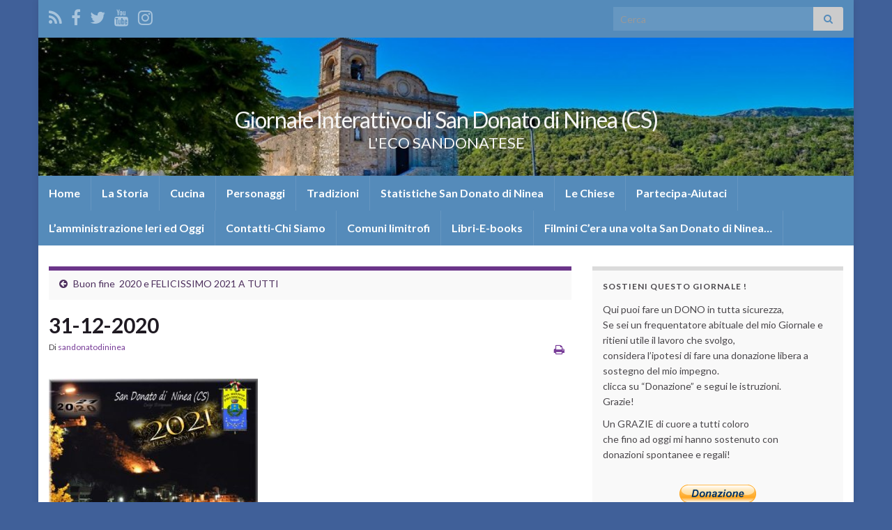

--- FILE ---
content_type: text/html; charset=UTF-8
request_url: https://www.sandonatodininea-cs.it/2020/12/29/buon-fine-2020-e-felicissimo-2021-a-tutti/31-12-2020/
body_size: 21892
content:
<!DOCTYPE html><!--[if IE 7]>
<html class="ie ie7" dir="ltr" lang="it-IT" prefix="og: https://ogp.me/ns#">
<![endif]-->
<!--[if IE 8]>
<html class="ie ie8" dir="ltr" lang="it-IT" prefix="og: https://ogp.me/ns#">
<![endif]-->
<!--[if !(IE 7) & !(IE 8)]><!-->
<html dir="ltr" lang="it-IT" prefix="og: https://ogp.me/ns#">
<!--<![endif]-->
    <head>
        <meta charset="UTF-8">
        <meta http-equiv="X-UA-Compatible" content="IE=edge">
        <meta name="viewport" content="width=device-width, initial-scale=1">
        <title>31-12-2020 | Giornale Interattivo di San Donato di Ninea (CS)</title>

		<!-- All in One SEO 4.9.3 - aioseo.com -->
	<meta name="robots" content="max-image-preview:large" />
	<meta name="author" content="sandonatodininea"/>
	<link rel="canonical" href="https://www.sandonatodininea-cs.it/2020/12/29/buon-fine-2020-e-felicissimo-2021-a-tutti/31-12-2020/" />
	<meta name="generator" content="All in One SEO (AIOSEO) 4.9.3" />
		<meta property="og:locale" content="it_IT" />
		<meta property="og:site_name" content="Giornale Interattivo di San Donato di Ninea (CS) | L&#039;ECO SANDONATESE Giornale Interattivo di San Donato di Ninea (CS)" />
		<meta property="og:type" content="article" />
		<meta property="og:title" content="31-12-2020 | Giornale Interattivo di San Donato di Ninea (CS)" />
		<meta property="og:url" content="https://www.sandonatodininea-cs.it/2020/12/29/buon-fine-2020-e-felicissimo-2021-a-tutti/31-12-2020/" />
		<meta property="og:image" content="https://www.sandonatodininea-cs.it/wp-content/uploads/2021/02/giornale1.jpg" />
		<meta property="og:image:secure_url" content="https://www.sandonatodininea-cs.it/wp-content/uploads/2021/02/giornale1.jpg" />
		<meta property="og:image:width" content="250" />
		<meta property="og:image:height" content="500" />
		<meta property="article:published_time" content="2020-12-29T09:51:34+00:00" />
		<meta property="article:modified_time" content="2020-12-29T09:51:34+00:00" />
		<meta property="article:publisher" content="https://facebook.com/Luigi Gigiotto Bisignani" />
		<meta name="twitter:card" content="summary" />
		<meta name="twitter:site" content="@Luigi%20Gigiotto%20Bisignani" />
		<meta name="twitter:title" content="31-12-2020 | Giornale Interattivo di San Donato di Ninea (CS)" />
		<meta name="twitter:creator" content="@Luigi%20Gigiotto%20Bisignani" />
		<meta name="twitter:image" content="https://www.sandonatodininea-cs.it/wp-content/uploads/2021/02/giornale1.jpg" />
		<script type="application/ld+json" class="aioseo-schema">
			{"@context":"https:\/\/schema.org","@graph":[{"@type":"BreadcrumbList","@id":"https:\/\/www.sandonatodininea-cs.it\/2020\/12\/29\/buon-fine-2020-e-felicissimo-2021-a-tutti\/31-12-2020\/#breadcrumblist","itemListElement":[{"@type":"ListItem","@id":"https:\/\/www.sandonatodininea-cs.it#listItem","position":1,"name":"Home","item":"https:\/\/www.sandonatodininea-cs.it","nextItem":{"@type":"ListItem","@id":"https:\/\/www.sandonatodininea-cs.it\/2020\/12\/29\/buon-fine-2020-e-felicissimo-2021-a-tutti\/31-12-2020\/#listItem","name":"31-12-2020"}},{"@type":"ListItem","@id":"https:\/\/www.sandonatodininea-cs.it\/2020\/12\/29\/buon-fine-2020-e-felicissimo-2021-a-tutti\/31-12-2020\/#listItem","position":2,"name":"31-12-2020","previousItem":{"@type":"ListItem","@id":"https:\/\/www.sandonatodininea-cs.it#listItem","name":"Home"}}]},{"@type":"ItemPage","@id":"https:\/\/www.sandonatodininea-cs.it\/2020\/12\/29\/buon-fine-2020-e-felicissimo-2021-a-tutti\/31-12-2020\/#itempage","url":"https:\/\/www.sandonatodininea-cs.it\/2020\/12\/29\/buon-fine-2020-e-felicissimo-2021-a-tutti\/31-12-2020\/","name":"31-12-2020 | Giornale Interattivo di San Donato di Ninea (CS)","inLanguage":"it-IT","isPartOf":{"@id":"https:\/\/www.sandonatodininea-cs.it\/#website"},"breadcrumb":{"@id":"https:\/\/www.sandonatodininea-cs.it\/2020\/12\/29\/buon-fine-2020-e-felicissimo-2021-a-tutti\/31-12-2020\/#breadcrumblist"},"author":{"@id":"https:\/\/www.sandonatodininea-cs.it\/author\/sandonatodininea\/#author"},"creator":{"@id":"https:\/\/www.sandonatodininea-cs.it\/author\/sandonatodininea\/#author"},"datePublished":"2020-12-29T09:51:34+00:00","dateModified":"2020-12-29T09:51:34+00:00"},{"@type":"Organization","@id":"https:\/\/www.sandonatodininea-cs.it\/#organization","name":"Giornale Interattivo di San Donato di Ninea (CS)","description":"L'ECO SANDONATESE","url":"https:\/\/www.sandonatodininea-cs.it\/","sameAs":["https:\/\/facebook.com\/Luigi Gigiotto Bisignani","https:\/\/x.com\/Luigi Gigiotto Bisignani","https:\/\/instagram.com\/Luigi Gigiotto Bisignani","https:\/\/tiktok.com\/@Luigi Gigiotto Bisignani","https:\/\/youtube.com\/Luigi Gigiotto Bisignani"]},{"@type":"Person","@id":"https:\/\/www.sandonatodininea-cs.it\/author\/sandonatodininea\/#author","url":"https:\/\/www.sandonatodininea-cs.it\/author\/sandonatodininea\/","name":"sandonatodininea","image":{"@type":"ImageObject","@id":"https:\/\/www.sandonatodininea-cs.it\/2020\/12\/29\/buon-fine-2020-e-felicissimo-2021-a-tutti\/31-12-2020\/#authorImage","url":"https:\/\/secure.gravatar.com\/avatar\/0468e1d012dcd8639bcf5081fa7bef3b50902b5653b6281928574b61910d1169?s=96&d=mm&r=g","width":96,"height":96,"caption":"sandonatodininea"}},{"@type":"WebSite","@id":"https:\/\/www.sandonatodininea-cs.it\/#website","url":"https:\/\/www.sandonatodininea-cs.it\/","name":"Giornale Interattivo di San Donato di Ninea (CS)","description":"L'ECO SANDONATESE","inLanguage":"it-IT","publisher":{"@id":"https:\/\/www.sandonatodininea-cs.it\/#organization"}}]}
		</script>
		<!-- All in One SEO -->

<link rel="alternate" type="application/rss+xml" title="Giornale Interattivo di San Donato di Ninea (CS) &raquo; Feed" href="https://www.sandonatodininea-cs.it/feed/" />
<link rel="alternate" type="application/rss+xml" title="Giornale Interattivo di San Donato di Ninea (CS) &raquo; Feed dei commenti" href="https://www.sandonatodininea-cs.it/comments/feed/" />
<link rel="alternate" type="application/rss+xml" title="Giornale Interattivo di San Donato di Ninea (CS) &raquo; 31-12-2020 Feed dei commenti" href="https://www.sandonatodininea-cs.it/2020/12/29/buon-fine-2020-e-felicissimo-2021-a-tutti/31-12-2020/feed/" />
<link rel="alternate" title="oEmbed (JSON)" type="application/json+oembed" href="https://www.sandonatodininea-cs.it/wp-json/oembed/1.0/embed?url=https%3A%2F%2Fwww.sandonatodininea-cs.it%2F2020%2F12%2F29%2Fbuon-fine-2020-e-felicissimo-2021-a-tutti%2F31-12-2020%2F" />
<link rel="alternate" title="oEmbed (XML)" type="text/xml+oembed" href="https://www.sandonatodininea-cs.it/wp-json/oembed/1.0/embed?url=https%3A%2F%2Fwww.sandonatodininea-cs.it%2F2020%2F12%2F29%2Fbuon-fine-2020-e-felicissimo-2021-a-tutti%2F31-12-2020%2F&#038;format=xml" />
<!-- AL2FB CSS -->
<style type="text/css" media="screen">
.al2fb_widget_comments { } .al2fb_widget_comments li { } .al2fb_widget_picture { width: 32px; height: 32px; } .al2fb_widget_name { } .al2fb_widget_comment { } .al2fb_widget_date { font-size: smaller; }</style>
<style id='wp-img-auto-sizes-contain-inline-css' type='text/css'>
img:is([sizes=auto i],[sizes^="auto," i]){contain-intrinsic-size:3000px 1500px}
/*# sourceURL=wp-img-auto-sizes-contain-inline-css */
</style>
<link rel='stylesheet' id='al2fb_style-css' href='https://www.sandonatodininea-cs.it/wp-content/plugins/add-link-to-facebook/add-link-to-facebook.css?ver=6.9' type='text/css' media='all' />
<link rel='stylesheet' id='validate-engine-css-css' href='https://www.sandonatodininea-cs.it/wp-content/plugins/wysija-newsletters/css/validationEngine.jquery.css?ver=2.18' type='text/css' media='all' />
<link rel='stylesheet' id='dashicons-css' href='https://www.sandonatodininea-cs.it/wp-includes/css/dashicons.min.css?ver=6.9' type='text/css' media='all' />
<link rel='stylesheet' id='post-views-counter-frontend-css' href='https://www.sandonatodininea-cs.it/wp-content/plugins/post-views-counter/css/frontend.css?ver=1.7.3' type='text/css' media='all' />
<style id='wp-emoji-styles-inline-css' type='text/css'>

	img.wp-smiley, img.emoji {
		display: inline !important;
		border: none !important;
		box-shadow: none !important;
		height: 1em !important;
		width: 1em !important;
		margin: 0 0.07em !important;
		vertical-align: -0.1em !important;
		background: none !important;
		padding: 0 !important;
	}
/*# sourceURL=wp-emoji-styles-inline-css */
</style>
<link rel='stylesheet' id='wp-block-library-css' href='https://www.sandonatodininea-cs.it/wp-includes/css/dist/block-library/style.min.css?ver=6.9' type='text/css' media='all' />
<style id='wp-block-paragraph-inline-css' type='text/css'>
.is-small-text{font-size:.875em}.is-regular-text{font-size:1em}.is-large-text{font-size:2.25em}.is-larger-text{font-size:3em}.has-drop-cap:not(:focus):first-letter{float:left;font-size:8.4em;font-style:normal;font-weight:100;line-height:.68;margin:.05em .1em 0 0;text-transform:uppercase}body.rtl .has-drop-cap:not(:focus):first-letter{float:none;margin-left:.1em}p.has-drop-cap.has-background{overflow:hidden}:root :where(p.has-background){padding:1.25em 2.375em}:where(p.has-text-color:not(.has-link-color)) a{color:inherit}p.has-text-align-left[style*="writing-mode:vertical-lr"],p.has-text-align-right[style*="writing-mode:vertical-rl"]{rotate:180deg}
/*# sourceURL=https://www.sandonatodininea-cs.it/wp-includes/blocks/paragraph/style.min.css */
</style>
<style id='global-styles-inline-css' type='text/css'>
:root{--wp--preset--aspect-ratio--square: 1;--wp--preset--aspect-ratio--4-3: 4/3;--wp--preset--aspect-ratio--3-4: 3/4;--wp--preset--aspect-ratio--3-2: 3/2;--wp--preset--aspect-ratio--2-3: 2/3;--wp--preset--aspect-ratio--16-9: 16/9;--wp--preset--aspect-ratio--9-16: 9/16;--wp--preset--color--black: #000000;--wp--preset--color--cyan-bluish-gray: #abb8c3;--wp--preset--color--white: #ffffff;--wp--preset--color--pale-pink: #f78da7;--wp--preset--color--vivid-red: #cf2e2e;--wp--preset--color--luminous-vivid-orange: #ff6900;--wp--preset--color--luminous-vivid-amber: #fcb900;--wp--preset--color--light-green-cyan: #7bdcb5;--wp--preset--color--vivid-green-cyan: #00d084;--wp--preset--color--pale-cyan-blue: #8ed1fc;--wp--preset--color--vivid-cyan-blue: #0693e3;--wp--preset--color--vivid-purple: #9b51e0;--wp--preset--gradient--vivid-cyan-blue-to-vivid-purple: linear-gradient(135deg,rgb(6,147,227) 0%,rgb(155,81,224) 100%);--wp--preset--gradient--light-green-cyan-to-vivid-green-cyan: linear-gradient(135deg,rgb(122,220,180) 0%,rgb(0,208,130) 100%);--wp--preset--gradient--luminous-vivid-amber-to-luminous-vivid-orange: linear-gradient(135deg,rgb(252,185,0) 0%,rgb(255,105,0) 100%);--wp--preset--gradient--luminous-vivid-orange-to-vivid-red: linear-gradient(135deg,rgb(255,105,0) 0%,rgb(207,46,46) 100%);--wp--preset--gradient--very-light-gray-to-cyan-bluish-gray: linear-gradient(135deg,rgb(238,238,238) 0%,rgb(169,184,195) 100%);--wp--preset--gradient--cool-to-warm-spectrum: linear-gradient(135deg,rgb(74,234,220) 0%,rgb(151,120,209) 20%,rgb(207,42,186) 40%,rgb(238,44,130) 60%,rgb(251,105,98) 80%,rgb(254,248,76) 100%);--wp--preset--gradient--blush-light-purple: linear-gradient(135deg,rgb(255,206,236) 0%,rgb(152,150,240) 100%);--wp--preset--gradient--blush-bordeaux: linear-gradient(135deg,rgb(254,205,165) 0%,rgb(254,45,45) 50%,rgb(107,0,62) 100%);--wp--preset--gradient--luminous-dusk: linear-gradient(135deg,rgb(255,203,112) 0%,rgb(199,81,192) 50%,rgb(65,88,208) 100%);--wp--preset--gradient--pale-ocean: linear-gradient(135deg,rgb(255,245,203) 0%,rgb(182,227,212) 50%,rgb(51,167,181) 100%);--wp--preset--gradient--electric-grass: linear-gradient(135deg,rgb(202,248,128) 0%,rgb(113,206,126) 100%);--wp--preset--gradient--midnight: linear-gradient(135deg,rgb(2,3,129) 0%,rgb(40,116,252) 100%);--wp--preset--font-size--small: 14px;--wp--preset--font-size--medium: 20px;--wp--preset--font-size--large: 20px;--wp--preset--font-size--x-large: 42px;--wp--preset--font-size--tiny: 10px;--wp--preset--font-size--regular: 16px;--wp--preset--font-size--larger: 26px;--wp--preset--spacing--20: 0.44rem;--wp--preset--spacing--30: 0.67rem;--wp--preset--spacing--40: 1rem;--wp--preset--spacing--50: 1.5rem;--wp--preset--spacing--60: 2.25rem;--wp--preset--spacing--70: 3.38rem;--wp--preset--spacing--80: 5.06rem;--wp--preset--shadow--natural: 6px 6px 9px rgba(0, 0, 0, 0.2);--wp--preset--shadow--deep: 12px 12px 50px rgba(0, 0, 0, 0.4);--wp--preset--shadow--sharp: 6px 6px 0px rgba(0, 0, 0, 0.2);--wp--preset--shadow--outlined: 6px 6px 0px -3px rgb(255, 255, 255), 6px 6px rgb(0, 0, 0);--wp--preset--shadow--crisp: 6px 6px 0px rgb(0, 0, 0);}:where(.is-layout-flex){gap: 0.5em;}:where(.is-layout-grid){gap: 0.5em;}body .is-layout-flex{display: flex;}.is-layout-flex{flex-wrap: wrap;align-items: center;}.is-layout-flex > :is(*, div){margin: 0;}body .is-layout-grid{display: grid;}.is-layout-grid > :is(*, div){margin: 0;}:where(.wp-block-columns.is-layout-flex){gap: 2em;}:where(.wp-block-columns.is-layout-grid){gap: 2em;}:where(.wp-block-post-template.is-layout-flex){gap: 1.25em;}:where(.wp-block-post-template.is-layout-grid){gap: 1.25em;}.has-black-color{color: var(--wp--preset--color--black) !important;}.has-cyan-bluish-gray-color{color: var(--wp--preset--color--cyan-bluish-gray) !important;}.has-white-color{color: var(--wp--preset--color--white) !important;}.has-pale-pink-color{color: var(--wp--preset--color--pale-pink) !important;}.has-vivid-red-color{color: var(--wp--preset--color--vivid-red) !important;}.has-luminous-vivid-orange-color{color: var(--wp--preset--color--luminous-vivid-orange) !important;}.has-luminous-vivid-amber-color{color: var(--wp--preset--color--luminous-vivid-amber) !important;}.has-light-green-cyan-color{color: var(--wp--preset--color--light-green-cyan) !important;}.has-vivid-green-cyan-color{color: var(--wp--preset--color--vivid-green-cyan) !important;}.has-pale-cyan-blue-color{color: var(--wp--preset--color--pale-cyan-blue) !important;}.has-vivid-cyan-blue-color{color: var(--wp--preset--color--vivid-cyan-blue) !important;}.has-vivid-purple-color{color: var(--wp--preset--color--vivid-purple) !important;}.has-black-background-color{background-color: var(--wp--preset--color--black) !important;}.has-cyan-bluish-gray-background-color{background-color: var(--wp--preset--color--cyan-bluish-gray) !important;}.has-white-background-color{background-color: var(--wp--preset--color--white) !important;}.has-pale-pink-background-color{background-color: var(--wp--preset--color--pale-pink) !important;}.has-vivid-red-background-color{background-color: var(--wp--preset--color--vivid-red) !important;}.has-luminous-vivid-orange-background-color{background-color: var(--wp--preset--color--luminous-vivid-orange) !important;}.has-luminous-vivid-amber-background-color{background-color: var(--wp--preset--color--luminous-vivid-amber) !important;}.has-light-green-cyan-background-color{background-color: var(--wp--preset--color--light-green-cyan) !important;}.has-vivid-green-cyan-background-color{background-color: var(--wp--preset--color--vivid-green-cyan) !important;}.has-pale-cyan-blue-background-color{background-color: var(--wp--preset--color--pale-cyan-blue) !important;}.has-vivid-cyan-blue-background-color{background-color: var(--wp--preset--color--vivid-cyan-blue) !important;}.has-vivid-purple-background-color{background-color: var(--wp--preset--color--vivid-purple) !important;}.has-black-border-color{border-color: var(--wp--preset--color--black) !important;}.has-cyan-bluish-gray-border-color{border-color: var(--wp--preset--color--cyan-bluish-gray) !important;}.has-white-border-color{border-color: var(--wp--preset--color--white) !important;}.has-pale-pink-border-color{border-color: var(--wp--preset--color--pale-pink) !important;}.has-vivid-red-border-color{border-color: var(--wp--preset--color--vivid-red) !important;}.has-luminous-vivid-orange-border-color{border-color: var(--wp--preset--color--luminous-vivid-orange) !important;}.has-luminous-vivid-amber-border-color{border-color: var(--wp--preset--color--luminous-vivid-amber) !important;}.has-light-green-cyan-border-color{border-color: var(--wp--preset--color--light-green-cyan) !important;}.has-vivid-green-cyan-border-color{border-color: var(--wp--preset--color--vivid-green-cyan) !important;}.has-pale-cyan-blue-border-color{border-color: var(--wp--preset--color--pale-cyan-blue) !important;}.has-vivid-cyan-blue-border-color{border-color: var(--wp--preset--color--vivid-cyan-blue) !important;}.has-vivid-purple-border-color{border-color: var(--wp--preset--color--vivid-purple) !important;}.has-vivid-cyan-blue-to-vivid-purple-gradient-background{background: var(--wp--preset--gradient--vivid-cyan-blue-to-vivid-purple) !important;}.has-light-green-cyan-to-vivid-green-cyan-gradient-background{background: var(--wp--preset--gradient--light-green-cyan-to-vivid-green-cyan) !important;}.has-luminous-vivid-amber-to-luminous-vivid-orange-gradient-background{background: var(--wp--preset--gradient--luminous-vivid-amber-to-luminous-vivid-orange) !important;}.has-luminous-vivid-orange-to-vivid-red-gradient-background{background: var(--wp--preset--gradient--luminous-vivid-orange-to-vivid-red) !important;}.has-very-light-gray-to-cyan-bluish-gray-gradient-background{background: var(--wp--preset--gradient--very-light-gray-to-cyan-bluish-gray) !important;}.has-cool-to-warm-spectrum-gradient-background{background: var(--wp--preset--gradient--cool-to-warm-spectrum) !important;}.has-blush-light-purple-gradient-background{background: var(--wp--preset--gradient--blush-light-purple) !important;}.has-blush-bordeaux-gradient-background{background: var(--wp--preset--gradient--blush-bordeaux) !important;}.has-luminous-dusk-gradient-background{background: var(--wp--preset--gradient--luminous-dusk) !important;}.has-pale-ocean-gradient-background{background: var(--wp--preset--gradient--pale-ocean) !important;}.has-electric-grass-gradient-background{background: var(--wp--preset--gradient--electric-grass) !important;}.has-midnight-gradient-background{background: var(--wp--preset--gradient--midnight) !important;}.has-small-font-size{font-size: var(--wp--preset--font-size--small) !important;}.has-medium-font-size{font-size: var(--wp--preset--font-size--medium) !important;}.has-large-font-size{font-size: var(--wp--preset--font-size--large) !important;}.has-x-large-font-size{font-size: var(--wp--preset--font-size--x-large) !important;}
/*# sourceURL=global-styles-inline-css */
</style>

<style id='classic-theme-styles-inline-css' type='text/css'>
/*! This file is auto-generated */
.wp-block-button__link{color:#fff;background-color:#32373c;border-radius:9999px;box-shadow:none;text-decoration:none;padding:calc(.667em + 2px) calc(1.333em + 2px);font-size:1.125em}.wp-block-file__button{background:#32373c;color:#fff;text-decoration:none}
/*# sourceURL=/wp-includes/css/classic-themes.min.css */
</style>
<link rel='stylesheet' id='wpedon-css' href='https://www.sandonatodininea-cs.it/wp-content/plugins/easy-paypal-donation/assets/css/wpedon.css?ver=1.5.4' type='text/css' media='all' />
<link rel='stylesheet' id='wppa_style-css' href='https://www.sandonatodininea-cs.it/wp-content/plugins/wp-photo-album-plus/wppa-style.css?ver=260124-193423' type='text/css' media='all' />
<style id='wppa_style-inline-css' type='text/css'>

.wppa-box {	border-style: solid; border-width:1px;border-radius:6px; -moz-border-radius:6px;margin-bottom:8px;background-color:#eeeeee;border-color:#cccccc; }
.wppa-mini-box { border-style: solid; border-width:1px;border-radius:2px;border-color:#cccccc; }
.wppa-cover-box {  }
.wppa-cover-text-frame {  }
.wppa-box-text {  }
.wppa-box-text, .wppa-box-text-nocolor { font-weight:normal; }
.wppa-thumb-text { font-weight:normal; }
.wppa-nav-text { font-weight:normal; }
.wppa-img { background-color:#eeeeee; }
.wppa-title { font-weight:bold; }
.wppa-fulldesc { font-weight:normal; }
.wppa-fulltitle { font-weight:normal; }
/*# sourceURL=wppa_style-inline-css */
</style>
<link rel='stylesheet' id='bigger-picture-css' href='https://www.sandonatodininea-cs.it/wp-content/plugins/youtube-channel/assets/lib/bigger-picture/css/bigger-picture.min.css?ver=3.24.7' type='text/css' media='all' />
<link rel='stylesheet' id='youtube-channel-css' href='https://www.sandonatodininea-cs.it/wp-content/plugins/youtube-channel/assets/css/youtube-channel.min.css?ver=3.24.7' type='text/css' media='all' />
<link rel='stylesheet' id='bootstrap-css' href='https://www.sandonatodininea-cs.it/wp-content/themes/graphene/bootstrap/css/bootstrap.min.css?ver=6.9' type='text/css' media='all' />
<link rel='stylesheet' id='font-awesome-css' href='https://www.sandonatodininea-cs.it/wp-content/themes/graphene/fonts/font-awesome/css/font-awesome.min.css?ver=6.9' type='text/css' media='all' />
<link rel='stylesheet' id='graphene-css' href='https://www.sandonatodininea-cs.it/wp-content/themes/graphene/style.css?ver=2.9.4' type='text/css' media='screen' />
<link rel='stylesheet' id='graphene-responsive-css' href='https://www.sandonatodininea-cs.it/wp-content/themes/graphene/responsive.css?ver=2.9.4' type='text/css' media='all' />
<link rel='stylesheet' id='graphene-print-css' href='https://www.sandonatodininea-cs.it/wp-content/themes/graphene/style-print.css?ver=2.9.4' type='text/css' media='print' />
<link rel='stylesheet' id='graphene-blocks-css' href='https://www.sandonatodininea-cs.it/wp-content/themes/graphene/blocks.css?ver=2.9.4' type='text/css' media='all' />
<link rel='stylesheet' id='pmailer_sub_form_css-css' href='https://www.sandonatodininea-cs.it/wp-content/plugins/pmailer-subscription/css/subscription_form.css?ver=6.9' type='text/css' media='all' />
<script type="text/javascript" src="https://www.sandonatodininea-cs.it/wp-includes/js/dist/hooks.min.js?ver=dd5603f07f9220ed27f1" id="wp-hooks-js"></script>
<script type="text/javascript" src="https://www.sandonatodininea-cs.it/wp-includes/js/dist/i18n.min.js?ver=c26c3dc7bed366793375" id="wp-i18n-js"></script>
<script type="text/javascript" id="wp-i18n-js-after">
/* <![CDATA[ */
wp.i18n.setLocaleData( { 'text direction\u0004ltr': [ 'ltr' ] } );
//# sourceURL=wp-i18n-js-after
/* ]]> */
</script>
<script type="text/javascript" src="https://www.sandonatodininea-cs.it/wp-content/plugins/wp-photo-album-plus/js/wppa-decls.js?ver=260124-193423" id="wppa-decls-js"></script>
<script type="text/javascript" id="wppa-decls-js-after">
/* <![CDATA[ */
const { __ } = wp.i18n;

wppaSiteUrl = "https://www.sandonatodininea-cs.it",
wppaThumbPageSize = 0,
wppaResizeEndDelay = 200,
wppaScrollEndDelay = 200,
_wppaTextDelay = 800,
wppaEasingSlide = "swing",
wppaEasingLightbox = "swing",
wppaEasingPopup = "swing",
wppaUploadButtonText = "Sfoglia...",
wppaOvlBigBrowse = false,
wppaOvlSmallBrowse = true,
wppaImageMagickDefaultAspect = "NaN",
wppaImageDirectory = "https://www.sandonatodininea-cs.it/wp-content/uploads/wppa/icons/",
wppaWppaUrl = "https://www.sandonatodininea-cs.it/wp-content/plugins/wp-photo-album-plus",
wppaIncludeUrl = "https://www.sandonatodininea-cs.it/wp-includes",
wppaAjaxMethod = "rest",
wppaAjaxUrl = "https://www.sandonatodininea-cs.it/wp-json/wp-photo-album-plus/endPoint",
wppaAdminAjaxUrl = "https://www.sandonatodininea-cs.it/wp-admin/admin-ajax.php",
wppaUploadUrl = "https://www.sandonatodininea-cs.it/wp-content/uploads/wppa",
wppaIsIe = false,
wppaIsSafari = false,
wppaSlideshowNavigationType = "icons",
wppaSlideshowDefaultTimeout = 2.5,
wppaAudioHeight = 32,
wppaFilmThumbTitle = "Doppio click per avvio/stop riproduzione slideshow",
wppaClickToView = "Fai clic per visualizzare",
wppaLang = "",
wppaVoteForMe = "Vota per me!",
wppaVotedForMe = "Votato per me",
wppaGlobalFsIconSize = "32",
wppaFsFillcolor = "#999999",
wppaFsBgcolor = "transparent",
wppaFsPolicy = "lightbox",
wppaNiceScroll = false,
wppaNiceScrollOpts = {cursorwidth:'8px',
cursoropacitymin:0.4,
cursorcolor:'#777777',
cursorborder:'none',
cursorborderradius:'6px',
autohidemode:'leave',
nativeparentscrolling:false,
preservenativescrolling:false,
bouncescroll:false,
smoothscroll:true,
cursorborder:'2px solid transparent',
horizrailenabled:false,},
wppaVersion = "9.1.07.008",
wppaBackgroundColorImage = "#eeeeee",
wppaPopupLinkType = "photo",
wppaAnimationType = "stackon",
wppaAnimationSpeed = 800,
wppaThumbnailAreaDelta = 14,
wppaTextFrameDelta = 181,
wppaBoxDelta = 14,
wppaFilmShowGlue = true,
wppaMiniTreshold = 500,
wppaRatingOnce = false,
wppaHideWhenEmpty = false,
wppaBGcolorNumbar = "#cccccc",
wppaBcolorNumbar = "#cccccc",
wppaBGcolorNumbarActive = "#333333",
wppaBcolorNumbarActive = "#333333",
wppaFontFamilyNumbar = "",
wppaFontSizeNumbar = "px",
wppaFontColorNumbar = "#777777",
wppaFontWeightNumbar = "bold",
wppaFontFamilyNumbarActive = "",
wppaFontSizeNumbarActive = "px",
wppaFontColorNumbarActive = "#777777",
wppaFontWeightNumbarActive = "bold",
wppaNumbarMax = "10",
wppaNextOnCallback = false,
wppaStarOpacity = 0.2,
wppaEmailRequired = "required",
wppaSlideBorderWidth = 0,
wppaAllowAjax = true,
wppaThumbTargetBlank = false,
wppaRatingMax = 5,
wppaRatingDisplayType = "graphic",
wppaRatingPrec = 2,
wppaStretch = false,
wppaMinThumbSpace = 4,
wppaThumbSpaceAuto = true,
wppaMagnifierCursor = "magnifier-small.png",
wppaAutoOpenComments = true,
wppaUpdateAddressLine = true,
wppaSlideSwipe = true,
wppaMaxCoverWidth = 1024,
wppaSlideToFullpopup = false,
wppaComAltSize = 75,
wppaBumpViewCount = true,
wppaBumpClickCount = false,
wppaShareHideWhenRunning = false,
wppaFotomoto = false,
wppaFotomotoHideWhenRunning = false,
wppaCommentRequiredAfterVote = false,
wppaFotomotoMinWidth = 400,
wppaOvlHires = true,
wppaSlideVideoStart = false,
wppaSlideAudioStart = false,
wppaOvlRadius = 12,
wppaOvlBorderWidth = 8,
wppaThemeStyles = "",
wppaStickyHeaderHeight = 0,
wppaRenderModal = false,
wppaModalQuitImg = "url(https://www.sandonatodininea-cs.it/wp-content/uploads/wppa/icons/smallcross-black.gif )",
wppaBoxRadius = "6",
wppaModalBgColor = "#ffffff",
wppaUploadEdit = "-none-",
wppaSvgFillcolor = "#666666",
wppaSvgBgcolor = "transparent",
wppaOvlSvgFillcolor = "#999999",
wppaOvlSvgBgcolor = "transparent",
wppaSvgCornerStyle = "medium",
wppaHideRightClick = false,
wppaGeoZoom = 10,
wppaLazyLoad = true,
wppaAreaMaxFrac = 0,
wppaAreaMaxFracSlide = 0,
wppaAreaMaxFracAudio = 0,
wppaIconSizeNormal = "default",
wppaIconSizeSlide = "default",
wppaResponseSpeed = 0,
wppaExtendedResizeCount = 0,
wppaExtendedResizeDelay = 1000,
wppaCoverSpacing = 8,
wppaFilmonlyContinuous = false,
wppaNoAnimateOnMobile = false,
wppaAjaxScroll = true,
wppaThumbSize = 100,
wppaTfMargin = 4,
wppaRequestInfoDialogText = "Please specify your question",
wppaThumbAspect = 1,
wppaStartStopNew = false,
wppaSlideVideoPauseStop = false,
wppaThumbNolink = false;
wppaOvlTxtHeight = "auto",
wppaOvlOpacity = 0.8,
wppaOvlOnclickType = "none",
wppaOvlTheme = "black",
wppaOvlAnimSpeed = 300,
wppaOvlSlideSpeedDefault = 5000,
wppaVer4WindowWidth = 800,
wppaVer4WindowHeight = 600,
wppaOvlShowCounter = true,
wppaOvlFontFamily = "",
wppaOvlFontSize = "10",
wppaOvlFontColor = "",
wppaOvlFontWeight = "bold",
wppaOvlLineHeight = "10",
wppaOvlVideoStart = true,
wppaOvlAudioStart = true,
wppaOvlSlideStartDefault = true,
wppaOvlShowStartStop = true,
wppaIsMobile = false,
wppaIsIpad = false,
wppaOvlIconSize = "32px",
wppaOvlBrowseOnClick = false,
wppaOvlGlobal = false,
wppaPhotoDirectory = "https://www.sandonatodininea-cs.it/wp-content/uploads/wppa/",
wppaThumbDirectory = "https://www.sandonatodininea-cs.it/wp-content/uploads/wppa/thumbs/",
wppaTempDirectory = "https://www.sandonatodininea-cs.it/wp-content/uploads/wppa/temp/",
wppaFontDirectory = "https://www.sandonatodininea-cs.it/wp-content/uploads/wppa/fonts/",
wppaOutputType = "-none-",
wppaOvlNavIconSize = 32,
wppaOvlVideoPauseStop = false;var
wppaShortcodeTemplate = "&lt;div style=&quot;font-size:0;line-height:0&quot;&gt;\n &lt;a\n ontouchstart=&quot;wppaStartTime();&quot;\n ontouchend=&quot;wppaTapLink(\'58\',\'https://www.sandonatodininea-cs.it/foto-del-giorno/?wppa-occur=1&amp;lang=en&amp;wppa-photo=263f89247a990d99\');&quot;\n onclick=&quot;_bumpClickCount( \'58\' );window.open(\'https://www.sandonatodininea-cs.it/foto-del-giorno/?wppa-occur=1&amp;lang=en&amp;wppa-photo=263f89247a990d99\', \'_self\' )&quot;\n title=&quot;code qr giornale.png&quot;\n class=&quot;thumb-img&quot;\n id=&quot;a-58-0&quot;\n style=&quot;cursor:pointer&quot;\n &gt;&lt;img id=&quot;ph-58-0&quot; title=&quot;code qr giornale.png&quot; style=&quot;width:100%;margin:0;&quot; alt=&quot;code qr giornale.png&quot; onload=&quot;wppaLazyLoaded++;wppaMakeLazyVisible(\'onload\');&quot; onerror=&quot;wppaLazyLoaded++;&quot; decoding=&quot;async&quot; data-src=&quot;https://www.sandonatodininea-cs.it/wp-content/uploads/wppa/58.png?ver=1&quot;/&gt;&lt;/a&gt;&lt;/div&gt;";
wppaShortcodeTemplateId = "58.png";
//# sourceURL=wppa-decls-js-after
/* ]]> */
</script>
<script type="text/javascript" src="https://www.sandonatodininea-cs.it/wp-includes/js/jquery/jquery.min.js?ver=3.7.1" id="jquery-core-js"></script>
<script type="text/javascript" src="https://www.sandonatodininea-cs.it/wp-includes/js/jquery/jquery-migrate.min.js?ver=3.4.1" id="jquery-migrate-js"></script>
<script type="text/javascript" src="https://www.sandonatodininea-cs.it/wp-includes/js/jquery/jquery.form.min.js?ver=4.3.0" id="jquery-form-js"></script>
<script type="text/javascript" src="https://www.sandonatodininea-cs.it/wp-includes/js/imagesloaded.min.js?ver=5.0.0" id="imagesloaded-js"></script>
<script defer type="text/javascript" src="https://www.sandonatodininea-cs.it/wp-includes/js/masonry.min.js?ver=4.2.2" id="masonry-js"></script>
<script type="text/javascript" src="https://www.sandonatodininea-cs.it/wp-includes/js/jquery/jquery.masonry.min.js?ver=3.1.2b" id="jquery-masonry-js"></script>
<script type="text/javascript" src="https://www.sandonatodininea-cs.it/wp-includes/js/jquery/ui/core.min.js?ver=1.13.3" id="jquery-ui-core-js"></script>
<script type="text/javascript" src="https://www.sandonatodininea-cs.it/wp-includes/js/jquery/ui/mouse.min.js?ver=1.13.3" id="jquery-ui-mouse-js"></script>
<script type="text/javascript" src="https://www.sandonatodininea-cs.it/wp-includes/js/jquery/ui/resizable.min.js?ver=1.13.3" id="jquery-ui-resizable-js"></script>
<script type="text/javascript" src="https://www.sandonatodininea-cs.it/wp-includes/js/jquery/ui/draggable.min.js?ver=1.13.3" id="jquery-ui-draggable-js"></script>
<script type="text/javascript" src="https://www.sandonatodininea-cs.it/wp-includes/js/jquery/ui/controlgroup.min.js?ver=1.13.3" id="jquery-ui-controlgroup-js"></script>
<script type="text/javascript" src="https://www.sandonatodininea-cs.it/wp-includes/js/jquery/ui/checkboxradio.min.js?ver=1.13.3" id="jquery-ui-checkboxradio-js"></script>
<script type="text/javascript" src="https://www.sandonatodininea-cs.it/wp-includes/js/jquery/ui/button.min.js?ver=1.13.3" id="jquery-ui-button-js"></script>
<script type="text/javascript" src="https://www.sandonatodininea-cs.it/wp-includes/js/jquery/ui/dialog.min.js?ver=1.13.3" id="jquery-ui-dialog-js"></script>
<script type="text/javascript" id="wppa-all-js-extra">
/* <![CDATA[ */
var wppaObj = {"restUrl":"https://www.sandonatodininea-cs.it/wp-json/","restNonce":"069b323626"};
//# sourceURL=wppa-all-js-extra
/* ]]> */
</script>
<script type="text/javascript" src="https://www.sandonatodininea-cs.it/wp-content/plugins/wp-photo-album-plus/js/wppa-all.js?ver=260124-193423" id="wppa-all-js"></script>
<script type="text/javascript" src="https://www.sandonatodininea-cs.it/wp-content/plugins/wp-photo-album-plus/vendor/jquery-easing/jquery.easing.min.js?ver=9.1.07.008" id="nicescrollr-easing-min-js-js"></script>
<script type="text/javascript" src="https://www.sandonatodininea-cs.it/wp-content/plugins/pmailer-subscription/js/pmailer_subscription.js?ver=6.9" id="pmailer_subscription-js"></script>
<script defer type="text/javascript" src="https://www.sandonatodininea-cs.it/wp-content/themes/graphene/bootstrap/js/bootstrap.min.js?ver=2.9.4" id="bootstrap-js"></script>
<script defer type="text/javascript" src="https://www.sandonatodininea-cs.it/wp-content/themes/graphene/js/bootstrap-hover-dropdown/bootstrap-hover-dropdown.min.js?ver=2.9.4" id="bootstrap-hover-dropdown-js"></script>
<script defer type="text/javascript" src="https://www.sandonatodininea-cs.it/wp-content/themes/graphene/js/bootstrap-submenu/bootstrap-submenu.min.js?ver=2.9.4" id="bootstrap-submenu-js"></script>
<script defer type="text/javascript" src="https://www.sandonatodininea-cs.it/wp-content/themes/graphene/js/jquery.infinitescroll.min.js?ver=2.9.4" id="infinite-scroll-js"></script>
<script type="text/javascript" id="graphene-js-extra">
/* <![CDATA[ */
var grapheneJS = {"siteurl":"https://www.sandonatodininea-cs.it","ajaxurl":"https://www.sandonatodininea-cs.it/wp-admin/admin-ajax.php","templateUrl":"https://www.sandonatodininea-cs.it/wp-content/themes/graphene","isSingular":"1","enableStickyMenu":"","shouldShowComments":"1","commentsOrder":"newest","sliderDisable":"","sliderInterval":"7000","infScrollBtnLbl":"Carica altro","infScrollOn":"","infScrollCommentsOn":"","totalPosts":"1","postsPerPage":"10","isPageNavi":"","infScrollMsgText":"Recupero window.grapheneInfScrollItemsPerPage di window.grapheneInfScrollItemsLeft elementi rimasti...","infScrollMsgTextPlural":"Recupero window.grapheneInfScrollItemsPerPage di window.grapheneInfScrollItemsLeft elementi rimasti...","infScrollFinishedText":"Caricato tutto!","commentsPerPage":"50","totalComments":"0","infScrollCommentsMsg":"Fetching window.grapheneInfScrollCommentsPerPage di window.grapheneInfScrollCommentsLeft commento rimasto...","infScrollCommentsMsgPlural":"Fetching window.grapheneInfScrollCommentsPerPage di window.grapheneInfScrollCommentsLeft commenti rimasti...","infScrollCommentsFinishedMsg":"Tutti i commenti caricati!","disableLiveSearch":"1","txtNoResult":"Nessun risultato trovato.","isMasonry":""};
//# sourceURL=graphene-js-extra
/* ]]> */
</script>
<script defer type="text/javascript" src="https://www.sandonatodininea-cs.it/wp-content/themes/graphene/js/graphene.js?ver=2.9.4" id="graphene-js"></script>
<link rel="https://api.w.org/" href="https://www.sandonatodininea-cs.it/wp-json/" /><link rel="alternate" title="JSON" type="application/json" href="https://www.sandonatodininea-cs.it/wp-json/wp/v2/media/85402" /><link rel="EditURI" type="application/rsd+xml" title="RSD" href="https://www.sandonatodininea-cs.it/xmlrpc.php?rsd" />
<meta name="generator" content="WordPress 6.9" />
<link rel='shortlink' href='https://www.sandonatodininea-cs.it/?p=85402' />
<!-- Start AL2FB OGP -->
<meta property="og:title" content="31-12-2020" />
<meta property="og:type" content="article" />
<meta property="og:image" content="https://www.sandonatodininea-cs.it/?al2fb_image=1" />
<meta property="og:url" content="https://www.sandonatodininea-cs.it/2020/12/29/buon-fine-2020-e-felicissimo-2021-a-tutti/31-12-2020/" />
<meta property="og:site_name" content="Giornale Interattivo di San Donato di Ninea (CS)" />
<meta property="og:description" content="" />
<meta property="og:locale" content="it_IT" />
<!-- End AL2FB OGP -->
		<script>
		   WebFontConfig = {
		      google: { 
		      	families: ["Lato:400,400i,700,700i&display=swap"]		      }
		   };

		   (function(d) {
		      var wf = d.createElement('script'), s = d.scripts[0];
		      wf.src = 'https://ajax.googleapis.com/ajax/libs/webfont/1.6.26/webfont.js';
		      wf.async = true;
		      s.parentNode.insertBefore(wf, s);
		   })(document);
		</script>
	<style type="text/css">
.top-bar{background-color:#558bba} .top-bar .searchform .btn-default, .top-bar #top_search .searchform .btn-default{color:#558bba}.navbar {background: #558bba} @media only screen and (max-width: 768px){ #mega-menu-wrap-Header-Menu .mega-menu-toggle + #mega-menu-Header-Menu {background: #558bba} }body{background-image:none}.header_title, .header_title a, .header_title a:visited, .header_title a:hover, .header_desc {color:#f4f4f4}.carousel, .carousel .item{height:400px}@media (max-width: 991px) {.carousel, .carousel .item{height:250px}}#header{max-height:198px}
</style>
		<script type="application/ld+json">{"@context":"http:\/\/schema.org","@type":"Article","mainEntityOfPage":"https:\/\/www.sandonatodininea-cs.it\/2020\/12\/29\/buon-fine-2020-e-felicissimo-2021-a-tutti\/31-12-2020\/","publisher":{"@type":"Organization","name":"Giornale Interattivo di San Donato di Ninea (CS)","logo":{"@type":"ImageObject","url":"https:\/\/www.sandonatodininea-cs.it\/wp-content\/uploads\/2017\/02\/cropped-giornale-32x32.jpg","height":32,"width":32}},"headline":"31-12-2020","datePublished":"2020-12-29T09:51:34+00:00","dateModified":"2020-12-29T09:51:34+00:00","description":"","author":{"@type":"Person","name":"sandonatodininea"}}</script>
	<style type="text/css" id="custom-background-css">
body.custom-background { background-color: #406099; }
</style>
	<link rel="icon" href="https://www.sandonatodininea-cs.it/wp-content/uploads/2017/02/cropped-giornale-32x32.jpg" sizes="32x32" />
<link rel="icon" href="https://www.sandonatodininea-cs.it/wp-content/uploads/2017/02/cropped-giornale-192x192.jpg" sizes="192x192" />
<link rel="apple-touch-icon" href="https://www.sandonatodininea-cs.it/wp-content/uploads/2017/02/cropped-giornale-180x180.jpg" />
<meta name="msapplication-TileImage" content="https://www.sandonatodininea-cs.it/wp-content/uploads/2017/02/cropped-giornale-270x270.jpg" />
    </head>
    <body class="attachment wp-singular attachment-template-default single single-attachment postid-85402 attachmentid-85402 attachment-jpeg custom-background wp-embed-responsive wp-theme-graphene layout-boxed two_col_left two-columns singular">
        
        <div class="container boxed-wrapper">
            
                            <div id="top-bar" class="row clearfix top-bar ">
                    
                                                    
                            <div class="col-md-12 top-bar-items">
                                
                                                                                                    	<ul class="social-profiles">
							
			            <li class="social-profile social-profile-rss">
			            	<a href="http://www.sandonatodininea-cs.it" title="Subscribe to Giornale Interattivo di San Donato di Ninea (CS)&#039;s RSS feed" id="social-id-1" class="mysocial social-rss">
			            				                            <i class="fa fa-rss"></i>
		                        			            	</a>
			            </li>
		            
		    						
			            <li class="social-profile social-profile-facebook">
			            	<a href="https://www.facebook.com/Giornale-interattivo-di-San-Donato-di-Ninea-206582772730739/" title="Facebook" id="social-id-2" class="mysocial social-facebook">
			            				                            <i class="fa fa-facebook"></i>
		                        			            	</a>
			            </li>
		            
		    						
			            <li class="social-profile social-profile-twitter">
			            	<a href="https://twitter.com/lbisignani" title="Twitter" id="social-id-3" class="mysocial social-twitter">
			            				                            <i class="fa fa-twitter"></i>
		                        			            	</a>
			            </li>
		            
		    						
			            <li class="social-profile social-profile-youtube">
			            	<a href="https://www.youtube.com/user/bisignani87010/videos" title="YouTube" id="social-id-4" class="mysocial social-youtube">
			            				                            <i class="fa fa-youtube"></i>
		                        			            	</a>
			            </li>
		            
		    						
			            <li class="social-profile social-profile-instagram">
			            	<a href="https://www.instagram.com/luigibisignani/" title="Instagram" id="social-id-5" class="mysocial social-instagram">
			            				                            <i class="fa fa-instagram"></i>
		                        			            	</a>
			            </li>
		            
		    	    </ul>
                                    
                                                                    <button type="button" class="search-toggle navbar-toggle collapsed" data-toggle="collapse" data-target="#top_search">
                                        <span class="sr-only">Attiva/disattiva il modulo di ricerca</span>
                                        <i class="fa fa-search-plus"></i>
                                    </button>

                                    <div id="top_search" class="top-search-form">
                                        <form class="searchform" method="get" action="https://www.sandonatodininea-cs.it">
	<div class="input-group">
		<div class="form-group live-search-input">
			<label for="s" class="screen-reader-text">Search for:</label>
		    <input type="text" id="s" name="s" class="form-control" placeholder="Cerca">
		    		</div>
	    <span class="input-group-btn">
	    	<button class="btn btn-default" type="submit"><i class="fa fa-search"></i></button>
	    </span>
    </div>
    </form>                                                                            </div>
                                
                                                            </div>

                        
                                    </div>
            

            <div id="header" class="row">

                <img src="https://www.sandonatodininea-cs.it/wp-content/uploads/2017/04/cropped-cropped-17761006_1503583916358951_3544565836798378199_o.jpg" alt="Giornale Interattivo di San Donato di Ninea (CS)" title="Giornale Interattivo di San Donato di Ninea (CS)" width="960" height="198" />                
                                                                </div>


                        <nav class="navbar row navbar-inverse">

                <div class="navbar-header align-center">
                		                    <button type="button" class="navbar-toggle collapsed" data-toggle="collapse" data-target="#header-menu-wrap, #secondary-menu-wrap">
	                        <span class="sr-only">Attiva/disattiva la navigazione</span>
	                        <span class="icon-bar"></span>
	                        <span class="icon-bar"></span>
	                        <span class="icon-bar"></span>
	                    </button>
                	                    
                    
                                            <p class="header_title">
                            <a href="https://www.sandonatodininea-cs.it" title="Torna alla home page">                                Giornale Interattivo di San Donato di Ninea (CS)                            </a>                        </p>
                    
                                                    <p class="header_desc">L&#039;ECO SANDONATESE</p>
                                            
                                    </div>

                                    <div class="collapse navbar-collapse" id="header-menu-wrap">

            			<ul id="header-menu" class="nav navbar-nav flip"><li id="menu-item-81520" class="menu-item menu-item-type-custom menu-item-object-custom menu-item-home menu-item-81520"><a href="http://www.sandonatodininea-cs.it/">Home</a></li>
<li id="menu-item-81518" class="menu-item menu-item-type-post_type menu-item-object-page menu-item-81518"><a href="https://www.sandonatodininea-cs.it/la-storia/" class="has-desc">La Storia</a></li>
<li id="menu-item-81826" class="menu-item menu-item-type-post_type menu-item-object-page menu-item-81826"><a href="https://www.sandonatodininea-cs.it/cucina/" class="has-desc">Cucina</a></li>
<li id="menu-item-81514" class="menu-item menu-item-type-post_type menu-item-object-page menu-item-81514"><a href="https://www.sandonatodininea-cs.it/per/" title="Personaggi indimenticabili" class="has-desc">Personaggi</a></li>
<li id="menu-item-81517" class="menu-item menu-item-type-post_type menu-item-object-page menu-item-81517"><a href="https://www.sandonatodininea-cs.it/tradizioni/" class="has-desc">Tradizioni</a></li>
<li id="menu-item-83988" class="menu-item menu-item-type-post_type menu-item-object-page menu-item-83988"><a href="https://www.sandonatodininea-cs.it/statistiche/">Statistiche San Donato di Ninea</a></li>
<li id="menu-item-83943" class="menu-item menu-item-type-post_type menu-item-object-page menu-item-83943"><a href="https://www.sandonatodininea-cs.it/le-chiese/">Le Chiese</a></li>
<li id="menu-item-81519" class="menu-item menu-item-type-post_type menu-item-object-page menu-item-81519"><a href="https://www.sandonatodininea-cs.it/come-partecipare/" title="Come Partecipare" class="has-desc">Partecipa-Aiutaci</a></li>
<li id="menu-item-85836" class="menu-item menu-item-type-post_type menu-item-object-page menu-item-85836"><a href="https://www.sandonatodininea-cs.it/foto-commentate-di-recente/">L’amministrazione Ieri ed Oggi</a></li>
<li id="menu-item-81515" class="menu-item menu-item-type-post_type menu-item-object-page menu-item-privacy-policy menu-item-81515"><a rel="privacy-policy" href="https://www.sandonatodininea-cs.it/contatti/" title="Contatti" class="has-desc">Contatti-Chi Siamo</a></li>
<li id="menu-item-83990" class="menu-item menu-item-type-post_type menu-item-object-page menu-item-83990"><a href="https://www.sandonatodininea-cs.it/comuni-limitrofi/">Comuni limitrofi</a></li>
<li id="menu-item-86568" class="menu-item menu-item-type-post_type menu-item-object-page menu-item-86568"><a href="https://www.sandonatodininea-cs.it/libri/">Libri-E-books</a></li>
<li id="menu-item-86648" class="menu-item menu-item-type-post_type menu-item-object-page menu-item-86648"><a href="https://www.sandonatodininea-cs.it/filmini-cera-una-volta-san-donato-di-inea-e-diversi/">Filmini C&#8217;era una volta San Donato di Ninea&#8230;</a></li>
</ul>                        
            			                        
                                            </div>
                
                                    
                            </nav>

            
            <div id="content" class="clearfix hfeed row">
                
                    
                                        
                    <div id="content-main" class="clearfix content-main col-md-8">
                    
	<div id='fb-root'></div>
					<script>
						window.fbAsyncInit = function()
						{
							FB.init({appId: null, status: true, cookie: true, xfbml: true});
						};
						(function()
						{
							var e = document.createElement('script'); e.async = true;
							e.src = document.location.protocol + '//connect.facebook.net/it_IT/all.js';
							document.getElementById('fb-root').appendChild(e);
						}());
					</script>	
					
		<div class="post-nav post-nav-top clearfix">
			<p class="previous col-sm-6"><i class="fa fa-arrow-circle-left"></i> <a href="https://www.sandonatodininea-cs.it/2020/12/29/buon-fine-2020-e-felicissimo-2021-a-tutti/" rel="prev">Buon fine  2020 e FELICISSIMO 2021 A TUTTI</a></p>								</div>
		        
<div id="post-85402" class="clearfix post post-85402 attachment type-attachment status-inherit hentry nodate item-wrap">
		
	<div class="entry clearfix">
    	
                        
		        <h1 class="post-title entry-title">
			31-12-2020			        </h1>
		
			    <ul class="post-meta entry-meta clearfix">
	    		        <li class="byline">
	        	Di <span class="author"><a href="https://www.sandonatodininea-cs.it/author/sandonatodininea/" rel="author">sandonatodininea</a></span>	        </li>
	        	        <li class="print">
	        	        <a href="javascript:print();" title="Stampa media">
            <i class="fa fa-print"></i>
        </a>
    	        </li>
	        	    </ul>
    
				
				<div class="entry-content clearfix">
							
										
						<p class="attachment"><a href='https://www.sandonatodininea-cs.it/wp-content/uploads/2020/12/31-12-2020.jpg'><img fetchpriority="high" decoding="async" width="300" height="233" src="https://www.sandonatodininea-cs.it/wp-content/uploads/2020/12/31-12-2020-300x233.jpg" class="attachment-medium size-medium" alt="" srcset="https://www.sandonatodininea-cs.it/wp-content/uploads/2020/12/31-12-2020-300x233.jpg 300w, https://www.sandonatodininea-cs.it/wp-content/uploads/2020/12/31-12-2020-768x597.jpg 768w, https://www.sandonatodininea-cs.it/wp-content/uploads/2020/12/31-12-2020-600x467.jpg 600w, https://www.sandonatodininea-cs.it/wp-content/uploads/2020/12/31-12-2020.jpg 900w" sizes="(max-width: 300px) 100vw, 300px" /></a></p>

<!-- This is the start of the WP Twitter Button code -->
<div id="rk_wp_twitter_button" style="margin: 0px 0px 0px 0px; float: left"><a href="http://twitter.com/share" class="twitter-share-button" data-url="https://www.sandonatodininea-cs.it/2020/12/29/buon-fine-2020-e-felicissimo-2021-a-tutti/31-12-2020/" data-count="horizontal" data-via="lbisignani">Tweet</a><script type="text/javascript" src="http://platform.twitter.com/widgets.js"></script></div>
<!-- This is the end of the WP Twitter Button code -->

<div class='wpfblike' style='height: 40px;'><fb:like href='https://www.sandonatodininea-cs.it/2020/12/29/buon-fine-2020-e-felicissimo-2021-a-tutti/31-12-2020/' layout='button_count' show_faces='true' send='true' width='400' action='like' colorscheme='light' /></div><div class="al2fb_like_button"><div id="fb-root"></div><script type="text/javascript">
(function(d, s, id) {
  var js, fjs = d.getElementsByTagName(s)[0];
  if (d.getElementById(id)) return;
  js = d.createElement(s); js.id = id;
  js.src = "//connect.facebook.net/it_IT/all.js#xfbml=1";
  fjs.parentNode.insertBefore(js, fjs);
}(document, "script", "facebook-jssdk"));
</script>
<fb:like href="https://www.sandonatodininea-cs.it/2020/12/29/buon-fine-2020-e-felicissimo-2021-a-tutti/31-12-2020/" layout="button_count" show_faces="true" share="false" width="450" action="like" font="arial" colorscheme="light" ref="AL2FB"></fb:like></div>								</div>
		
			</div>

</div>


<p class="printonly"><span class="printonly url"><strong>Permalink link a questo articolo: </strong><span>https://www.sandonatodininea-cs.it/2020/12/29/buon-fine-2020-e-felicissimo-2021-a-tutti/31-12-2020/</span></span></p>











	<div id="comment-form-wrap" class="clearfix">
			<div id="respond" class="comment-respond">
		<h3 id="reply-title" class="comment-reply-title">Lascia un commento <small><a class="btn btn-sm" rel="nofollow" id="cancel-comment-reply-link" href="/2020/12/29/buon-fine-2020-e-felicissimo-2021-a-tutti/31-12-2020/#respond" style="display:none;">Annulla risposta</a></small></h3><form action="https://www.sandonatodininea-cs.it/wp-comments-post.php" method="post" id="commentform" class="comment-form"><p  class="comment-notes">Il tuo indirizzo email non sarà pubblicato.</p><div class="form-group">
								<label for="comment" class="sr-only"></label>
								<textarea name="comment" class="form-control" id="comment" cols="40" rows="10" aria-required="true" placeholder="Il tuo messaggio"></textarea>
							</div><div class="row"><div class="form-group col-sm-4">
						<label for="author" class="sr-only"></label>
						<input type="text" class="form-control" aria-required="true" id="author" name="author" value="" placeholder="Nome" />
					</div>
<div class="form-group col-sm-4">
						<label for="email" class="sr-only"></label>
						<input type="text" class="form-control" aria-required="true" id="email" name="email" value="" placeholder="Email" />
					</div>
<div class="form-group col-sm-4">
						<label for="url" class="sr-only"></label>
						<input type="text" class="form-control" id="url" name="url" value="" placeholder="Sito web (opzionale)" />
					</div>
</div><p class="form-submit"><input name="submit" type="submit" id="submit" class="submit btn" value="Invia commento" /> <input type='hidden' name='comment_post_ID' value='85402' id='comment_post_ID' />
<input type='hidden' name='comment_parent' id='comment_parent' value='0' />
</p><p style="display: none;"><input type="hidden" id="akismet_comment_nonce" name="akismet_comment_nonce" value="227f96c92f" /></p><p style="display: none !important;" class="akismet-fields-container" data-prefix="ak_"><label>&#916;<textarea name="ak_hp_textarea" cols="45" rows="8" maxlength="100"></textarea></label><input type="hidden" id="ak_js_1" name="ak_js" value="228"/><script>document.getElementById( "ak_js_1" ).setAttribute( "value", ( new Date() ).getTime() );</script></p><div class="clear"></div></form>	</div><!-- #respond -->
		</div>
    

            
  

                </div><!-- #content-main -->
        
            
<div id="sidebar1" class="sidebar sidebar-right widget-area col-md-4">

	
    <div id="text-59" class="sidebar-wrap widget_text"><h2 class="widget-title">Sostieni questo Giornale !</h2>			<div class="textwidget"><p>Qui puoi fare un DONO in tutta sicurezza,<br />
Se sei un frequentatore abituale del mio Giornale e ritieni utile il lavoro che svolgo,<br />
considera l&#8217;ipotesi di fare una donazione libera a sostegno del mio impegno.<br />
clicca su &#8220;Donazione&#8221; e segui le istruzioni.<br />
Grazie!</p>
<p>Un GRAZIE di cuore a tutti coloro<br />
che fino ad oggi mi hanno sostenuto con<br />
donazioni spontanee e regali!</p>
<p>&nbsp;</p>
<style>
        .wpedon-container .wpedon-select,
        .wpedon-container .wpedon-input {
            width: 107px;
            min-width: 107px;
            max-width: 107px;
        }
    </style><div class='wpedon-container wpedon-align-center'><form target='_blank' action='https://www.paypal.com/cgi-bin/webscr' method='post' class='wpedon-form'><input type='hidden' name='cmd' value='_donations' /><input type='hidden' name='business' value='sandonatodininea@hotmail.it' /><input type='hidden' name='currency_code' value='EUR' /><input type='hidden' name='notify_url' value='https://www.sandonatodininea-cs.it/wp-admin/admin-post.php?action=add_wpedon_button_ipn'><input type='hidden' name='lc' value='it_IT'><input type='hidden' name='bn' value='WPPlugin_SP'><input type='hidden' name='return' value='' /><input type='hidden' name='cancel_return' value='' /><input class='wpedon_paypalbuttonimage' type='image' src='https://www.paypal.com/it_IT/i/btn/btn_donate_LG.gif' border='0' name='submit' alt='Make your payments with PayPal. It is free, secure, effective.' style='border: none;'><img alt='' border='0' style='border:none;display:none;' src='https://www.paypal.com/it_IT/i/scr/pixel.gif' width='1' height='1'><input type='hidden' name='amount' id='amount_7fd96341aeeef9e993836262c84b23f7' value='' /><input type='hidden' name='price' id='price_7fd96341aeeef9e993836262c84b23f7' value='' /><input type='hidden' name='item_number' value='' /><input type='hidden' name='item_name' value='Donazione' /><input type='hidden' name='name' value='Donazione' /><input type='hidden' name='custom' value='84638'><input type='hidden' name='no_shipping' value='1'><input type='hidden' name='no_note' value='1'><input type='hidden' name='currency_code' value='EUR'></form></div>
</div>
		</div><div id="media_image-2" class="sidebar-wrap widget_media_image"><h2 class="widget-title">Leggi la mia prima raccolta di poesie &#8216;Prova°</h2><a href="https://www.calameo.com/read/003163157c5ec1504fde2"><img width="200" height="300" src="https://www.sandonatodininea-cs.it/wp-content/uploads/2026/01/IMG_20251203_080445-1-200x300.png" class="image wp-image-86619  attachment-medium size-medium" alt="" style="max-width: 100%; height: auto;" title="Leggi il mio primo Trhiller" decoding="async" srcset="https://www.sandonatodininea-cs.it/wp-content/uploads/2026/01/IMG_20251203_080445-1-200x300.png 200w, https://www.sandonatodininea-cs.it/wp-content/uploads/2026/01/IMG_20251203_080445-1.png 213w" sizes="(max-width: 200px) 100vw, 200px" /></a></div><div id="text-17" class="sidebar-wrap widget_text"><h2 class="widget-title">Seguici su Facebook -San Donato di Ninea (CS)</h2>			<div class="textwidget"><div class="fb-page" data-href="https://www.facebook.com/sandonatodininea/" data-tabs="timeline" data-small-header="true" data-adapt-container-width="true" data-hide-cover="false" data-show-facepile="false">
<blockquote cite="https://www.facebook.com/sandonatodininea/" class="fb-xfbml-parse-ignore"><p><a href="https://www.facebook.com/sandonatodininea/">San Donato di Ninea (CS)</a></p></blockquote>
</div>
</div>
		</div> <div id="wppa_widget-5" class="sidebar-wrap wppa_widget"><h2 class="widget-title">Foto del giorno</h2>
<!-- WPPA+ Photo of the day Widget start --><div class="wppa-widget-photo" style="padding-top:2px;position:relative" data-wppa="yes"><a href="https://www.sandonatodininea-cs.it/foto-del-giorno/?wppa-occur=1&amp;lang=it&amp;wppa-photo=72537cb494958b6b" target="_self" data-lbtitle="09.jpg"><img title="09.jpg" style="width:100%;cursor:pointer" alt="09.jpg" onload="wppaLazyLoaded++;wppaMakeLazyVisible(&#039;onload&#039;);" decoding="async" data-src="https://www.sandonatodininea-cs.it/wp-content/uploads/wppa/50.jpg?ver=1"></a><a href="https://www.sandonatodininea-cs.it/foto-del-giorno/?wppa-occur=1&amp;lang=it&amp;wppa-photos-only=1&amp;wppa-cover=0&amp;wppa-album=88f2e5eaa2c06c91&amp;data-alb=1"><div style="font-size:12px;position:absolute;right:4px;bottom:4px;background-color:white">+50</div></a></div><div style="clear:both"></div>
<!-- WPPA+ Photo of the day Widget end --></div> 
<!-- End Foto del giorno 6 queries in 11.0 ms. at 7 h 39 min --><div id="wysija-4" class="sidebar-wrap widget_wysija"><h2 class="widget-title">Resta Aggiornato </h2><div class="widget_wysija_cont"><div id="msg-form-wysija-4" class="wysija-msg ajax"></div><form id="form-wysija-4" method="post" action="#wysija" class="widget_wysija">
<p class="wysija-paragraph">
    <label>E-mail <span class="wysija-required">*</span></label>
    
    	<input type="text" name="wysija[user][email]" class="wysija-input validate[required,custom[email]]" title="E-mail"  value="" />
    
    
    
    <span class="abs-req">
        <input type="text" name="wysija[user][abs][email]" class="wysija-input validated[abs][email]" value="" />
    </span>
    
</p>
<p class="wysija-paragraph">
    <label>Nome</label>
    
    	<input type="text" name="wysija[user][lastname]" class="wysija-input " title="Nome"  value="" />
    
    
    
    <span class="abs-req">
        <input type="text" name="wysija[user][abs][lastname]" class="wysija-input validated[abs][lastname]" value="" />
    </span>
    
</p>

<input class="wysija-submit wysija-submit-field" type="submit" value="abbonamento Gratuito !" />

    <input type="hidden" name="form_id" value="1" />
    <input type="hidden" name="action" value="save" />
    <input type="hidden" name="controller" value="subscribers" />
    <input type="hidden" value="1" name="wysija-page" />

    
        <input type="hidden" name="wysija[user_list][list_ids]" value="1" />
    
 </form></div></div><div id="rss-3" class="sidebar-wrap widget_rss"><h2 class="widget-title"><a class="rsswidget rss-widget-feed" href="https://feedpress.me/gsud_hp_cosenza"><img class="rss-widget-icon" style="border:0" width="14" height="14" src="https://www.sandonatodininea-cs.it/wp-includes/images/rss.png" alt="RSS" loading="lazy" /></a> <a class="rsswidget rss-widget-title" href="https://cosenza.gazzettadelsud.it/">Notizie del giorno</a></h2><ul><li><a class='rsswidget' href='https://cosenza.gazzettadelsud.it/articoli/politica/2026/01/29/giunta-a-cosenza-rimodulazione-in-arrivo-domani-la-conferenza-di-caruso-eacfbfdc-0cac-4c11-9eea-87a511e8b517/?utm_source=immediafeed&#038;utm_medium=feed&#038;utm_campaign=hp_cosenza'>Giunta a Cosenza, rimodulazione in arrivo. Domani la conferenza di Caruso</a></li><li><a class='rsswidget' href='https://cosenza.gazzettadelsud.it/articoli/cronaca/2026/01/29/castrovillari-ennesimo-tentativo-dintrodurre-droga-in-carcere-90013276-377f-4037-b77e-7460ce8af002/?utm_source=immediafeed&#038;utm_medium=feed&#038;utm_campaign=hp_cosenza'>Castrovillari, ennesimo tentativo d’introdurre droga in carcere</a></li><li><a class='rsswidget' href='https://cosenza.gazzettadelsud.it/articoli/politica/2026/01/29/verso-il-voto-a-cosenza-loizzo-non-mi-candido-a-sindaco-parliamo-di-obiettivi-e-programmi-1abc230c-2697-43a5-aa49-a7500f8f3637/?utm_source=immediafeed&#038;utm_medium=feed&#038;utm_campaign=hp_cosenza'>Verso il voto a Cosenza, Loizzo: “Non mi candido a sindaco, parliamo di obiettivi e programmi”</a></li><li><a class='rsswidget' href='https://cosenza.gazzettadelsud.it/articoli/cronaca/2026/01/29/cetraro-spari-in-discoteca-nuove-accuse-per-scornaienchi-030b62a8-4285-46e0-9faf-d7e288aa0fdd/?utm_source=immediafeed&#038;utm_medium=feed&#038;utm_campaign=hp_cosenza'>Cetraro, spari in discoteca. Nuove accuse per Scornaienchi</a></li><li><a class='rsswidget' href='https://cosenza.gazzettadelsud.it/articoli/cronaca/2026/01/29/corigliano-ritrovato-morto-in-cella-a-padova-il-boss-pietro-marinaro-d67115ca-064c-4f35-ab02-e1bf482b3cfe/?utm_source=immediafeed&#038;utm_medium=feed&#038;utm_campaign=hp_cosenza'>Corigliano, ritrovato morto in cella a Padova il boss Pietro Marinaro</a></li></ul></div> <div id="wppa_gp_widget-4" class="sidebar-wrap wppa_gp_widget"><h2 class="widget-title">Foto Archivio Storico Sandonatese</h2><div class="wppa-gp-widget" style="margin-top:2px;margin-left:2px" data-wppa="yes"><div class="fb-page"><a href="https://www.facebook.com/groups/216005374334064/"> Archivio Storico di San Donato di Ninea (CS)</a></div></div><div style="clear:both"></div></div> 
<!-- End Foto Archivio Storico Sandonatese 0 queries in 0.8 ms. at 7 h 39 min --> <div id="wppa_super_view-3" class="sidebar-wrap wppa_super_view"><h2 class="widget-title">Fototeca Paesana</h2><span data-wppa="yes"></span><div><form action="https://www.sandonatodininea-cs.it/photos-en-super-view/" method="get" onsubmit="if (!jQuery('#super-album').val()) { alert('Si prega di selezionare un album'); return false }"><label>Album:</label><select id="super-album" name="wppa-album" style="clear:left"><option value="ee3eef835028af91" disabled selected>- Selezionare un album -</option><option class="" value="88f2e5eaa2c06c91">Le più belle foto del paese, viste e riviste in tutto il mondo!!</option></select><br><input type="radio" name="wppa-slide" value="0" checked>Miniature <br><input type="radio" name="wppa-slide" value="1">Slideshow <br><input type="hidden" name="wppa-occur" value="1"><input type="hidden" name="wppa-superview" value="1"><input type="submit" value="Invia"></form></div></div> 
<!-- End Fototeca Paesana 7 queries in 4.3 ms. at 7 h 39 min --><div id="categories-2" class="sidebar-wrap widget_categories"><h2 class="widget-title">Cerca aticolo</h2><form action="https://www.sandonatodininea-cs.it" method="get"><label class="screen-reader-text" for="cat">Cerca aticolo</label><select  name='cat' id='cat' class='postform'>
	<option value='-1'>Seleziona una categoria</option>
	<option class="level-0" value="60">Affittasi&nbsp;&nbsp;(1)</option>
	<option class="level-0" value="3">Arte e Spettacolo&nbsp;&nbsp;(38)</option>
	<option class="level-0" value="133">Associazione&nbsp;&nbsp;(1)</option>
	<option class="level-0" value="144">Associazione Ninea&nbsp;&nbsp;(1)</option>
	<option class="level-0" value="49">Bando di gara&nbsp;&nbsp;(2)</option>
	<option class="level-0" value="4">Biografia&nbsp;&nbsp;(2)</option>
	<option class="level-0" value="5">bisignani&nbsp;&nbsp;(7)</option>
	<option class="level-0" value="6">Calabria&nbsp;&nbsp;(31)</option>
	<option class="level-0" value="65">Calabria&nbsp;&nbsp;(3)</option>
	<option class="level-0" value="53">Cerco/Acquisto&nbsp;&nbsp;(1)</option>
	<option class="level-0" value="9">Clabria&nbsp;&nbsp;(2)</option>
	<option class="level-0" value="67">Come Eravamo&nbsp;&nbsp;(27)</option>
	<option class="level-0" value="61">Commemorazione&nbsp;&nbsp;(3)</option>
	<option class="level-0" value="10">comune&nbsp;&nbsp;(41)</option>
	<option class="level-0" value="11">Cronaca del paese&nbsp;&nbsp;(28)</option>
	<option class="level-0" value="12">Cultura e Costumi&nbsp;&nbsp;(75)</option>
	<option class="level-0" value="38">cultura locale&nbsp;&nbsp;(142)</option>
	<option class="level-0" value="66">Cultura Nazionale&nbsp;&nbsp;(6)</option>
	<option class="level-0" value="73">Cùmu ghèramu&nbsp;&nbsp;(8)</option>
	<option class="level-0" value="71">Cùmu putèra ghèssi&nbsp;&nbsp;(6)</option>
	<option class="level-0" value="13">Dati locali&nbsp;&nbsp;(286)</option>
	<option class="level-0" value="14">dati nazionali&nbsp;&nbsp;(39)</option>
	<option class="level-0" value="64">Emigrazione&nbsp;&nbsp;(8)</option>
	<option class="level-0" value="136">Estate Sandonatese&nbsp;&nbsp;(3)</option>
	<option class="level-0" value="15">Eventi&nbsp;&nbsp;(100)</option>
	<option class="level-0" value="63">Famiglia&nbsp;&nbsp;(1)</option>
	<option class="level-0" value="143">Festival d&#8217;Autunno&nbsp;&nbsp;(1)</option>
	<option class="level-0" value="17">Gastronomia&nbsp;&nbsp;(36)</option>
	<option class="level-0" value="142">Giacomo Trinchi&nbsp;&nbsp;(5)</option>
	<option class="level-0" value="46">Giochi&nbsp;&nbsp;(1)</option>
	<option class="level-0" value="41">Giornale&nbsp;&nbsp;(11)</option>
	<option class="level-0" value="137">Indimenticabili personaggi d’altri tempi&nbsp;&nbsp;(5)</option>
	<option class="level-0" value="72">La mia Storia&nbsp;&nbsp;(6)</option>
	<option class="level-0" value="134">La Mula&nbsp;&nbsp;(1)</option>
	<option class="level-0" value="58">Lavoro&nbsp;&nbsp;(5)</option>
	<option class="level-0" value="88">Luigi bisignani&nbsp;&nbsp;(4)</option>
	<option class="level-0" value="130">Luigi Bisignani&nbsp;&nbsp;(456)</option>
	<option class="level-0" value="43">memorial emigrazione sandonatese&nbsp;&nbsp;(3)</option>
	<option class="level-0" value="50">Memorie&nbsp;&nbsp;(6)</option>
	<option class="level-0" value="45">Minucciu&nbsp;&nbsp;(69)</option>
	<option class="level-0" value="68">Minucciu&nbsp;&nbsp;(76)</option>
	<option class="level-0" value="98">Musica&nbsp;&nbsp;(2)</option>
	<option class="level-0" value="97">Musica&nbsp;&nbsp;(2)</option>
	<option class="level-0" value="132">Namy&nbsp;&nbsp;(3)</option>
	<option class="level-0" value="44">Necrologia&nbsp;&nbsp;(21)</option>
	<option class="level-0" value="1">Non classé&nbsp;&nbsp;(60)</option>
	<option class="level-0" value="87">Paese&nbsp;&nbsp;(21)</option>
	<option class="level-0" value="131">Pasquale Giannino&nbsp;&nbsp;(5)</option>
	<option class="level-0" value="74">Passato Sandonatese&nbsp;&nbsp;(4)</option>
	<option class="level-0" value="141">Personaggi&nbsp;&nbsp;(24)</option>
	<option class="level-0" value="145">Personaggi&nbsp;&nbsp;(4)</option>
	<option class="level-0" value="22">Politica Locale&nbsp;&nbsp;(1)</option>
	<option class="level-0" value="154">Raccolta -Gigiotto&nbsp;&nbsp;(1)</option>
	<option class="level-0" value="23">Retrospettiva&nbsp;&nbsp;(3)</option>
	<option class="level-0" value="62">Ricerca&nbsp;&nbsp;(1)</option>
	<option class="level-0" value="47">Ritorno al paese&nbsp;&nbsp;(1)</option>
	<option class="level-0" value="48">Ritorno al paese&nbsp;&nbsp;(4)</option>
	<option class="level-0" value="90">Sagra&nbsp;&nbsp;(3)</option>
	<option class="level-0" value="24">san donato di ninea&nbsp;&nbsp;(110)</option>
	<option class="level-0" value="30">sandonatodinea&nbsp;&nbsp;(74)</option>
	<option class="level-0" value="89">Solidarietà&nbsp;&nbsp;(4)</option>
	<option class="level-0" value="25">Sport&nbsp;&nbsp;(32)</option>
	<option class="level-0" value="138">Storia&nbsp;&nbsp;(1)</option>
	<option class="level-0" value="26">Storia Locale&nbsp;&nbsp;(20)</option>
	<option class="level-0" value="75">Stuòzzi ì storia&nbsp;&nbsp;(1)</option>
	<option class="level-0" value="76">Stuòzzi ì storia&nbsp;&nbsp;(30)</option>
	<option class="level-0" value="69">Usanze&nbsp;&nbsp;(4)</option>
	<option class="level-0" value="31">vacanze&nbsp;&nbsp;(2)</option>
	<option class="level-0" value="32">Vendesi&nbsp;&nbsp;(1)</option>
	<option class="level-0" value="54">Viaggi e Tursimo&nbsp;&nbsp;(4)</option>
	<option class="level-0" value="108">ww.sandonatodininea-cs.it&nbsp;&nbsp;(3)</option>
</select>
</form><script type="text/javascript">
/* <![CDATA[ */

( ( dropdownId ) => {
	const dropdown = document.getElementById( dropdownId );
	function onSelectChange() {
		setTimeout( () => {
			if ( 'escape' === dropdown.dataset.lastkey ) {
				return;
			}
			if ( dropdown.value && parseInt( dropdown.value ) > 0 && dropdown instanceof HTMLSelectElement ) {
				dropdown.parentElement.submit();
			}
		}, 250 );
	}
	function onKeyUp( event ) {
		if ( 'Escape' === event.key ) {
			dropdown.dataset.lastkey = 'escape';
		} else {
			delete dropdown.dataset.lastkey;
		}
	}
	function onClick() {
		delete dropdown.dataset.lastkey;
	}
	dropdown.addEventListener( 'keyup', onKeyUp );
	dropdown.addEventListener( 'click', onClick );
	dropdown.addEventListener( 'change', onSelectChange );
})( "cat" );

//# sourceURL=WP_Widget_Categories%3A%3Awidget
/* ]]> */
</script>
</div><div id="archives-3" class="sidebar-wrap widget_archive"><h2 class="widget-title">Ricerca nell&#8217;archivio</h2>		<label class="screen-reader-text" for="archives-dropdown-3">Ricerca nell&#8217;archivio</label>
		<select id="archives-dropdown-3" name="archive-dropdown">
			
			<option value="">Seleziona il mese</option>
				<option value='https://www.sandonatodininea-cs.it/2026/01/'> Gennaio 2026 </option>
	<option value='https://www.sandonatodininea-cs.it/2025/12/'> Dicembre 2025 </option>
	<option value='https://www.sandonatodininea-cs.it/2025/11/'> Novembre 2025 </option>
	<option value='https://www.sandonatodininea-cs.it/2025/10/'> Ottobre 2025 </option>
	<option value='https://www.sandonatodininea-cs.it/2025/09/'> Settembre 2025 </option>
	<option value='https://www.sandonatodininea-cs.it/2025/08/'> Agosto 2025 </option>
	<option value='https://www.sandonatodininea-cs.it/2025/07/'> Luglio 2025 </option>
	<option value='https://www.sandonatodininea-cs.it/2025/06/'> Giugno 2025 </option>
	<option value='https://www.sandonatodininea-cs.it/2025/05/'> Maggio 2025 </option>
	<option value='https://www.sandonatodininea-cs.it/2025/04/'> Aprile 2025 </option>
	<option value='https://www.sandonatodininea-cs.it/2025/02/'> Febbraio 2025 </option>
	<option value='https://www.sandonatodininea-cs.it/2025/01/'> Gennaio 2025 </option>
	<option value='https://www.sandonatodininea-cs.it/2024/12/'> Dicembre 2024 </option>
	<option value='https://www.sandonatodininea-cs.it/2024/11/'> Novembre 2024 </option>
	<option value='https://www.sandonatodininea-cs.it/2024/10/'> Ottobre 2024 </option>
	<option value='https://www.sandonatodininea-cs.it/2024/09/'> Settembre 2024 </option>
	<option value='https://www.sandonatodininea-cs.it/2024/08/'> Agosto 2024 </option>
	<option value='https://www.sandonatodininea-cs.it/2024/07/'> Luglio 2024 </option>
	<option value='https://www.sandonatodininea-cs.it/2024/06/'> Giugno 2024 </option>
	<option value='https://www.sandonatodininea-cs.it/2024/05/'> Maggio 2024 </option>
	<option value='https://www.sandonatodininea-cs.it/2024/04/'> Aprile 2024 </option>
	<option value='https://www.sandonatodininea-cs.it/2024/02/'> Febbraio 2024 </option>
	<option value='https://www.sandonatodininea-cs.it/2024/01/'> Gennaio 2024 </option>
	<option value='https://www.sandonatodininea-cs.it/2023/12/'> Dicembre 2023 </option>
	<option value='https://www.sandonatodininea-cs.it/2023/11/'> Novembre 2023 </option>
	<option value='https://www.sandonatodininea-cs.it/2023/10/'> Ottobre 2023 </option>
	<option value='https://www.sandonatodininea-cs.it/2023/08/'> Agosto 2023 </option>
	<option value='https://www.sandonatodininea-cs.it/2023/07/'> Luglio 2023 </option>
	<option value='https://www.sandonatodininea-cs.it/2023/06/'> Giugno 2023 </option>
	<option value='https://www.sandonatodininea-cs.it/2023/04/'> Aprile 2023 </option>
	<option value='https://www.sandonatodininea-cs.it/2023/03/'> Marzo 2023 </option>
	<option value='https://www.sandonatodininea-cs.it/2023/02/'> Febbraio 2023 </option>
	<option value='https://www.sandonatodininea-cs.it/2023/01/'> Gennaio 2023 </option>
	<option value='https://www.sandonatodininea-cs.it/2022/12/'> Dicembre 2022 </option>
	<option value='https://www.sandonatodininea-cs.it/2022/11/'> Novembre 2022 </option>
	<option value='https://www.sandonatodininea-cs.it/2022/10/'> Ottobre 2022 </option>
	<option value='https://www.sandonatodininea-cs.it/2022/09/'> Settembre 2022 </option>
	<option value='https://www.sandonatodininea-cs.it/2022/07/'> Luglio 2022 </option>
	<option value='https://www.sandonatodininea-cs.it/2022/06/'> Giugno 2022 </option>
	<option value='https://www.sandonatodininea-cs.it/2022/05/'> Maggio 2022 </option>
	<option value='https://www.sandonatodininea-cs.it/2022/04/'> Aprile 2022 </option>
	<option value='https://www.sandonatodininea-cs.it/2022/03/'> Marzo 2022 </option>
	<option value='https://www.sandonatodininea-cs.it/2022/02/'> Febbraio 2022 </option>
	<option value='https://www.sandonatodininea-cs.it/2022/01/'> Gennaio 2022 </option>
	<option value='https://www.sandonatodininea-cs.it/2021/12/'> Dicembre 2021 </option>
	<option value='https://www.sandonatodininea-cs.it/2021/11/'> Novembre 2021 </option>
	<option value='https://www.sandonatodininea-cs.it/2021/10/'> Ottobre 2021 </option>
	<option value='https://www.sandonatodininea-cs.it/2021/09/'> Settembre 2021 </option>
	<option value='https://www.sandonatodininea-cs.it/2021/08/'> Agosto 2021 </option>
	<option value='https://www.sandonatodininea-cs.it/2021/07/'> Luglio 2021 </option>
	<option value='https://www.sandonatodininea-cs.it/2021/06/'> Giugno 2021 </option>
	<option value='https://www.sandonatodininea-cs.it/2021/05/'> Maggio 2021 </option>
	<option value='https://www.sandonatodininea-cs.it/2021/04/'> Aprile 2021 </option>
	<option value='https://www.sandonatodininea-cs.it/2021/03/'> Marzo 2021 </option>
	<option value='https://www.sandonatodininea-cs.it/2021/02/'> Febbraio 2021 </option>
	<option value='https://www.sandonatodininea-cs.it/2021/01/'> Gennaio 2021 </option>
	<option value='https://www.sandonatodininea-cs.it/2020/12/'> Dicembre 2020 </option>
	<option value='https://www.sandonatodininea-cs.it/2020/11/'> Novembre 2020 </option>
	<option value='https://www.sandonatodininea-cs.it/2020/10/'> Ottobre 2020 </option>
	<option value='https://www.sandonatodininea-cs.it/2020/08/'> Agosto 2020 </option>
	<option value='https://www.sandonatodininea-cs.it/2020/07/'> Luglio 2020 </option>
	<option value='https://www.sandonatodininea-cs.it/2020/06/'> Giugno 2020 </option>
	<option value='https://www.sandonatodininea-cs.it/2020/05/'> Maggio 2020 </option>
	<option value='https://www.sandonatodininea-cs.it/2020/04/'> Aprile 2020 </option>
	<option value='https://www.sandonatodininea-cs.it/2020/03/'> Marzo 2020 </option>
	<option value='https://www.sandonatodininea-cs.it/2020/02/'> Febbraio 2020 </option>
	<option value='https://www.sandonatodininea-cs.it/2020/01/'> Gennaio 2020 </option>
	<option value='https://www.sandonatodininea-cs.it/2019/12/'> Dicembre 2019 </option>
	<option value='https://www.sandonatodininea-cs.it/2019/11/'> Novembre 2019 </option>
	<option value='https://www.sandonatodininea-cs.it/2019/10/'> Ottobre 2019 </option>
	<option value='https://www.sandonatodininea-cs.it/2019/09/'> Settembre 2019 </option>
	<option value='https://www.sandonatodininea-cs.it/2019/08/'> Agosto 2019 </option>
	<option value='https://www.sandonatodininea-cs.it/2019/07/'> Luglio 2019 </option>
	<option value='https://www.sandonatodininea-cs.it/2019/06/'> Giugno 2019 </option>
	<option value='https://www.sandonatodininea-cs.it/2019/05/'> Maggio 2019 </option>
	<option value='https://www.sandonatodininea-cs.it/2019/04/'> Aprile 2019 </option>
	<option value='https://www.sandonatodininea-cs.it/2019/03/'> Marzo 2019 </option>
	<option value='https://www.sandonatodininea-cs.it/2019/02/'> Febbraio 2019 </option>
	<option value='https://www.sandonatodininea-cs.it/2019/01/'> Gennaio 2019 </option>
	<option value='https://www.sandonatodininea-cs.it/2018/12/'> Dicembre 2018 </option>
	<option value='https://www.sandonatodininea-cs.it/2018/11/'> Novembre 2018 </option>
	<option value='https://www.sandonatodininea-cs.it/2018/10/'> Ottobre 2018 </option>
	<option value='https://www.sandonatodininea-cs.it/2018/09/'> Settembre 2018 </option>
	<option value='https://www.sandonatodininea-cs.it/2018/08/'> Agosto 2018 </option>
	<option value='https://www.sandonatodininea-cs.it/2018/07/'> Luglio 2018 </option>
	<option value='https://www.sandonatodininea-cs.it/2018/06/'> Giugno 2018 </option>
	<option value='https://www.sandonatodininea-cs.it/2018/05/'> Maggio 2018 </option>
	<option value='https://www.sandonatodininea-cs.it/2018/04/'> Aprile 2018 </option>
	<option value='https://www.sandonatodininea-cs.it/2018/03/'> Marzo 2018 </option>
	<option value='https://www.sandonatodininea-cs.it/2018/02/'> Febbraio 2018 </option>
	<option value='https://www.sandonatodininea-cs.it/2018/01/'> Gennaio 2018 </option>
	<option value='https://www.sandonatodininea-cs.it/2017/12/'> Dicembre 2017 </option>
	<option value='https://www.sandonatodininea-cs.it/2017/11/'> Novembre 2017 </option>
	<option value='https://www.sandonatodininea-cs.it/2017/10/'> Ottobre 2017 </option>
	<option value='https://www.sandonatodininea-cs.it/2017/09/'> Settembre 2017 </option>
	<option value='https://www.sandonatodininea-cs.it/2017/08/'> Agosto 2017 </option>
	<option value='https://www.sandonatodininea-cs.it/2017/07/'> Luglio 2017 </option>
	<option value='https://www.sandonatodininea-cs.it/2017/06/'> Giugno 2017 </option>
	<option value='https://www.sandonatodininea-cs.it/2017/05/'> Maggio 2017 </option>
	<option value='https://www.sandonatodininea-cs.it/2017/04/'> Aprile 2017 </option>
	<option value='https://www.sandonatodininea-cs.it/2017/03/'> Marzo 2017 </option>
	<option value='https://www.sandonatodininea-cs.it/2017/02/'> Febbraio 2017 </option>
	<option value='https://www.sandonatodininea-cs.it/2017/01/'> Gennaio 2017 </option>
	<option value='https://www.sandonatodininea-cs.it/2016/12/'> Dicembre 2016 </option>
	<option value='https://www.sandonatodininea-cs.it/2016/11/'> Novembre 2016 </option>
	<option value='https://www.sandonatodininea-cs.it/2016/10/'> Ottobre 2016 </option>
	<option value='https://www.sandonatodininea-cs.it/2016/09/'> Settembre 2016 </option>
	<option value='https://www.sandonatodininea-cs.it/2016/08/'> Agosto 2016 </option>
	<option value='https://www.sandonatodininea-cs.it/2016/07/'> Luglio 2016 </option>
	<option value='https://www.sandonatodininea-cs.it/2016/06/'> Giugno 2016 </option>
	<option value='https://www.sandonatodininea-cs.it/2016/05/'> Maggio 2016 </option>
	<option value='https://www.sandonatodininea-cs.it/2016/04/'> Aprile 2016 </option>
	<option value='https://www.sandonatodininea-cs.it/2016/03/'> Marzo 2016 </option>
	<option value='https://www.sandonatodininea-cs.it/2016/02/'> Febbraio 2016 </option>
	<option value='https://www.sandonatodininea-cs.it/2016/01/'> Gennaio 2016 </option>
	<option value='https://www.sandonatodininea-cs.it/2015/12/'> Dicembre 2015 </option>
	<option value='https://www.sandonatodininea-cs.it/2015/11/'> Novembre 2015 </option>
	<option value='https://www.sandonatodininea-cs.it/2015/10/'> Ottobre 2015 </option>
	<option value='https://www.sandonatodininea-cs.it/2015/09/'> Settembre 2015 </option>
	<option value='https://www.sandonatodininea-cs.it/2015/08/'> Agosto 2015 </option>
	<option value='https://www.sandonatodininea-cs.it/2015/07/'> Luglio 2015 </option>
	<option value='https://www.sandonatodininea-cs.it/2015/06/'> Giugno 2015 </option>
	<option value='https://www.sandonatodininea-cs.it/2015/05/'> Maggio 2015 </option>
	<option value='https://www.sandonatodininea-cs.it/2015/04/'> Aprile 2015 </option>
	<option value='https://www.sandonatodininea-cs.it/2015/03/'> Marzo 2015 </option>
	<option value='https://www.sandonatodininea-cs.it/2015/02/'> Febbraio 2015 </option>
	<option value='https://www.sandonatodininea-cs.it/2015/01/'> Gennaio 2015 </option>
	<option value='https://www.sandonatodininea-cs.it/2014/12/'> Dicembre 2014 </option>
	<option value='https://www.sandonatodininea-cs.it/2014/11/'> Novembre 2014 </option>
	<option value='https://www.sandonatodininea-cs.it/2014/10/'> Ottobre 2014 </option>
	<option value='https://www.sandonatodininea-cs.it/2014/09/'> Settembre 2014 </option>
	<option value='https://www.sandonatodininea-cs.it/2014/08/'> Agosto 2014 </option>
	<option value='https://www.sandonatodininea-cs.it/2014/07/'> Luglio 2014 </option>
	<option value='https://www.sandonatodininea-cs.it/2014/06/'> Giugno 2014 </option>
	<option value='https://www.sandonatodininea-cs.it/2014/05/'> Maggio 2014 </option>
	<option value='https://www.sandonatodininea-cs.it/2014/04/'> Aprile 2014 </option>
	<option value='https://www.sandonatodininea-cs.it/2014/03/'> Marzo 2014 </option>
	<option value='https://www.sandonatodininea-cs.it/2014/02/'> Febbraio 2014 </option>
	<option value='https://www.sandonatodininea-cs.it/2014/01/'> Gennaio 2014 </option>
	<option value='https://www.sandonatodininea-cs.it/2013/12/'> Dicembre 2013 </option>
	<option value='https://www.sandonatodininea-cs.it/2013/11/'> Novembre 2013 </option>
	<option value='https://www.sandonatodininea-cs.it/2013/10/'> Ottobre 2013 </option>
	<option value='https://www.sandonatodininea-cs.it/2013/09/'> Settembre 2013 </option>
	<option value='https://www.sandonatodininea-cs.it/2013/08/'> Agosto 2013 </option>
	<option value='https://www.sandonatodininea-cs.it/2013/07/'> Luglio 2013 </option>
	<option value='https://www.sandonatodininea-cs.it/2013/06/'> Giugno 2013 </option>
	<option value='https://www.sandonatodininea-cs.it/2013/05/'> Maggio 2013 </option>
	<option value='https://www.sandonatodininea-cs.it/2013/04/'> Aprile 2013 </option>
	<option value='https://www.sandonatodininea-cs.it/2013/03/'> Marzo 2013 </option>
	<option value='https://www.sandonatodininea-cs.it/2013/02/'> Febbraio 2013 </option>
	<option value='https://www.sandonatodininea-cs.it/2013/01/'> Gennaio 2013 </option>
	<option value='https://www.sandonatodininea-cs.it/2012/12/'> Dicembre 2012 </option>
	<option value='https://www.sandonatodininea-cs.it/2012/11/'> Novembre 2012 </option>
	<option value='https://www.sandonatodininea-cs.it/2012/10/'> Ottobre 2012 </option>
	<option value='https://www.sandonatodininea-cs.it/2012/09/'> Settembre 2012 </option>
	<option value='https://www.sandonatodininea-cs.it/2012/08/'> Agosto 2012 </option>
	<option value='https://www.sandonatodininea-cs.it/2012/07/'> Luglio 2012 </option>
	<option value='https://www.sandonatodininea-cs.it/2012/06/'> Giugno 2012 </option>
	<option value='https://www.sandonatodininea-cs.it/2012/05/'> Maggio 2012 </option>
	<option value='https://www.sandonatodininea-cs.it/2012/04/'> Aprile 2012 </option>
	<option value='https://www.sandonatodininea-cs.it/2012/03/'> Marzo 2012 </option>
	<option value='https://www.sandonatodininea-cs.it/2012/02/'> Febbraio 2012 </option>
	<option value='https://www.sandonatodininea-cs.it/2012/01/'> Gennaio 2012 </option>
	<option value='https://www.sandonatodininea-cs.it/2011/12/'> Dicembre 2011 </option>
	<option value='https://www.sandonatodininea-cs.it/2011/11/'> Novembre 2011 </option>
	<option value='https://www.sandonatodininea-cs.it/2011/10/'> Ottobre 2011 </option>
	<option value='https://www.sandonatodininea-cs.it/2011/09/'> Settembre 2011 </option>
	<option value='https://www.sandonatodininea-cs.it/2011/08/'> Agosto 2011 </option>
	<option value='https://www.sandonatodininea-cs.it/2011/07/'> Luglio 2011 </option>
	<option value='https://www.sandonatodininea-cs.it/2011/06/'> Giugno 2011 </option>

		</select>

			<script type="text/javascript">
/* <![CDATA[ */

( ( dropdownId ) => {
	const dropdown = document.getElementById( dropdownId );
	function onSelectChange() {
		setTimeout( () => {
			if ( 'escape' === dropdown.dataset.lastkey ) {
				return;
			}
			if ( dropdown.value ) {
				document.location.href = dropdown.value;
			}
		}, 250 );
	}
	function onKeyUp( event ) {
		if ( 'Escape' === event.key ) {
			dropdown.dataset.lastkey = 'escape';
		} else {
			delete dropdown.dataset.lastkey;
		}
	}
	function onClick() {
		delete dropdown.dataset.lastkey;
	}
	dropdown.addEventListener( 'keyup', onKeyUp );
	dropdown.addEventListener( 'click', onClick );
	dropdown.addEventListener( 'change', onSelectChange );
})( "archives-dropdown-3" );

//# sourceURL=WP_Widget_Archives%3A%3Awidget
/* ]]> */
</script>
</div><div id="text-58" class="sidebar-wrap widget_text"><h2 class="widget-title">Giornale Interattivo di San Donato di Ninea (CS) -&#8220;La Voce  Sandonatese&#8221;</h2>			<div class="textwidget"><p>Creato da: Luigi Bisignani (Gigiotto)</p>
<p>il 01 Febbraio 2008</p>
<p>&nbsp;</p>
</div>
		</div><div id="text-60" class="sidebar-wrap widget_text"><h2 class="widget-title">My YouTube</h2>			<div class="textwidget"><p>Tutti i Filmini Su San Donato di Ninea</p>
<p>di Luigi Bisignani</p>
<p><a href="https://www.youtube.com/@bisignani87010">https://www.youtube.com/@bisignani87010</a></p>
</div>
		</div><div id="block-3" class="sidebar-wrap widget_block widget_text">
<p></p>
</div><div id="wysija-5" class="sidebar-wrap widget_wysija"><h2 class="widget-title">Iscriviti alla nostra newsletter</h2><div class="widget_wysija_cont"><div id="msg-form-wysija-5" class="wysija-msg ajax"></div><form id="form-wysija-5" method="post" action="#wysija" class="widget_wysija">
<p class="wysija-paragraph">
    <label>Scrivi la tua Email <span class="wysija-required">*</span></label>
    
    	<input type="text" name="wysija[user][email]" class="wysija-input validate[required,custom[email]]" title="Scrivi la tua Email"  value="" />
    
    
    
    <span class="abs-req">
        <input type="text" name="wysija[user][abs][email]" class="wysija-input validated[abs][email]" value="" />
    </span>
    
</p>
<p class="wysija-paragraph">
    <label>Nome</label>
    
    	<input type="text" name="wysija[user][firstname]" class="wysija-input " title="Nome"  value="" />
    
    
    
    <span class="abs-req">
        <input type="text" name="wysija[user][abs][firstname]" class="wysija-input validated[abs][firstname]" value="" />
    </span>
    
</p>

<input class="wysija-submit wysija-submit-field" type="submit" value="Clicca ,Iscriviti Gratuittamente " />

    <input type="hidden" name="form_id" value="3" />
    <input type="hidden" name="action" value="save" />
    <input type="hidden" name="controller" value="subscribers" />
    <input type="hidden" value="1" name="wysija-page" />

    
        <input type="hidden" name="wysija[user_list][list_ids]" value="4" />
    
 </form></div></div><div id="custom_html-2" class="widget_text sidebar-wrap widget_custom_html"><div class="textwidget custom-html-widget"></div></div><div id="youtube-channel-2" class="sidebar-wrap widget_youtube-channel">Oops, something went wrong.</div>    
        
    
</div><!-- #sidebar1 -->        
        
    </div><!-- #content -->




<div id="footer" class="row default-footer">
    
        
            
            <div class="copyright-developer">
                                    <div id="copyright">
                        <p>©Luigi Bisignani-01 Febbraio 2008 Giornale Interattivo di San Donato di Ninea (CS)</p>
                    </div>
                
                                    <div id="developer">
                        <p>
                                                        Realizzato con il <i class="fa fa-heart"></i> da <a href="https://www.graphene-theme.com/" rel="nofollow">Graphene Themes</a>.                        </p>

                                            </div>
                            </div>

        
                
    </div><!-- #footer -->


</div><!-- #container -->

<script type="speculationrules">
{"prefetch":[{"source":"document","where":{"and":[{"href_matches":"/*"},{"not":{"href_matches":["/wp-*.php","/wp-admin/*","/wp-content/uploads/*","/wp-content/*","/wp-content/plugins/*","/wp-content/themes/graphene/*","/*\\?(.+)"]}},{"not":{"selector_matches":"a[rel~=\"nofollow\"]"}},{"not":{"selector_matches":".no-prefetch, .no-prefetch a"}}]},"eagerness":"conservative"}]}
</script>
		<a href="#" id="back-to-top" title="Back to top"><i class="fa fa-chevron-up"></i></a>
	<!-- YouTube Feeds JS -->
<script type="text/javascript">

</script>
<script type="text/javascript" src="https://www.sandonatodininea-cs.it/wp-content/plugins/wp-photo-album-plus/js/wppa.js?ver=dummy" id="wppa-js"></script>
<script type="text/javascript" id="wppa-js-after">
/* <![CDATA[ */

( function( domain, translations ) {
	var localeData = translations.locale_data[ domain ] || translations.locale_data.messages;
	localeData[""].domain = domain;
	wp.i18n.setLocaleData( localeData, domain );
} )( "wp-photo-album-plus", {"translation-revision-date":"2025-08-11 21:35:54+0000","generator":"GlotPress\/4.0.1","domain":"messages","locale_data":{"messages":{"":{"domain":"messages","plural-forms":"nplurals=2; plural=n != 1;","lang":"it"},"No Preview available":["Nessuna anteprima disponibile"]}},"comment":{"reference":"js\/wppa-tinymce-shortcodes.js"}});

( function( domain, translations ) {
	var localeData = translations.locale_data[ domain ] || translations.locale_data.messages;
	localeData[""].domain = domain;
	wp.i18n.setLocaleData( localeData, domain );
} )( "wp-photo-album-plus", {"translation-revision-date":"2025-08-11 21:35:54+0000","generator":"GlotPress\/4.0.1","domain":"messages","locale_data":{"messages":{"":{"domain":"messages","plural-forms":"nplurals=2; plural=n != 1;","lang":"it"},"Mine":["Il mio"],"of":["di"],"Previous photo":["Foto precedente"],"Next photo":["Foto successiva"],"Previous":["Precedente"],"Photo":["Foto"],"Next":["Succ."],"Start":["Avvio"],"Stop":["Stop"],"Average&nbsp;rating":["Voto&nbsp;medio"],"My&nbsp;rating":["Mio&nbsp;voto"],"Please enter your name":["Inserisci il tuo nome"],"Please enter a valid email address":["Inserisci un indirizzo email valido"],"Please enter a comment":["Inserisci un commento"],"Slideshow":["Slideshow"]}},"comment":{"reference":"js\/wppa-slideshow.js"}});

( function( domain, translations ) {
	var localeData = translations.locale_data[ domain ] || translations.locale_data.messages;
	localeData[""].domain = domain;
	wp.i18n.setLocaleData( localeData, domain );
} )( "wp-photo-album-plus", {"translation-revision-date":"2025-08-11 21:35:54+0000","generator":"GlotPress\/4.0.1","domain":"messages","locale_data":{"messages":{"":{"domain":"messages","plural-forms":"nplurals=2; plural=n != 1;","lang":"it"},"Server error.":["Errore del server."],"Processing...":["Elaborazione in corso..."],"Done!":["Fatto!"],"Mine":["Il mio"],"of":["di"],"Upload failed":["Caricamento fallito"],"Photo":["Foto"],"Average&nbsp;rating":["Voto&nbsp;medio"],"My&nbsp;rating":["Mio&nbsp;voto"]}},"comment":{"reference":"js\/wppa-main.js"}});

( function( domain, translations ) {
	var localeData = translations.locale_data[ domain ] || translations.locale_data.messages;
	localeData[""].domain = domain;
	wp.i18n.setLocaleData( localeData, domain );
} )( "wp-photo-album-plus", {"translation-revision-date":"2025-08-11 21:35:54+0000","generator":"GlotPress\/4.0.1","domain":"messages","locale_data":{"messages":{"":{"domain":"messages","plural-forms":"nplurals=2; plural=n != 1;","lang":"it"},"No Preview available":["Nessuna anteprima disponibile"]}},"comment":{"reference":"js\/wppa-gutenberg-wppa.js"}});

( function( domain, translations ) {
	var localeData = translations.locale_data[ domain ] || translations.locale_data.messages;
	localeData[""].domain = domain;
	wp.i18n.setLocaleData( localeData, domain );
} )( "wp-photo-album-plus", {"translation-revision-date":"2025-08-11 21:35:54+0000","generator":"GlotPress\/4.0.1","domain":"messages","locale_data":{"messages":{"":{"domain":"messages","plural-forms":"nplurals=2; plural=n != 1;","lang":"it"},"Attention":["Attenzione"],"Error Code":["Codice di errore"],"Page will be reloaded":["La pagina sar\u00e0 ricaricata"],"Unexpected output":["Risultato inaspettato"],"The server could not complete the request. Please try again.":["Il server non \u00e8 riuscito a completare la richiesta. Riprova."],"Server error.":["Errore del server."],"Processing...":["Elaborazione in corso..."],"Send":["Invia"],"Done!":["Fatto!"],"Mine":["Il mio"],"of":["di"],"Previous photo":["Foto precedente"],"Next photo":["Foto successiva"],"Previous":["Precedente"],"Upload failed":["Caricamento fallito"],"Photo":["Foto"],"Next":["Succ."],"Start":["Avvio"],"Stop":["Stop"],"Average&nbsp;rating":["Voto&nbsp;medio"],"My&nbsp;rating":["Mio&nbsp;voto"],"Please enter your name":["Inserisci il tuo nome"],"Please enter a valid email address":["Inserisci un indirizzo email valido"],"Please enter a comment":["Inserisci un commento"],"Slideshow":["Slideshow"],"Cancel":["Annulla"]}},"comment":{"reference":"js\/wppa-all.js"}});

( function( domain, translations ) {
	var localeData = translations.locale_data[ domain ] || translations.locale_data.messages;
	localeData[""].domain = domain;
	wp.i18n.setLocaleData( localeData, domain );
} )( "wp-photo-album-plus", {"translation-revision-date":"2025-08-11 21:35:54+0000","generator":"GlotPress\/4.0.1","domain":"messages","locale_data":{"messages":{"":{"domain":"messages","plural-forms":"nplurals=2; plural=n != 1;","lang":"it"},"Processing...":["Elaborazione in corso..."],"Done!":["Fatto!"],"No Preview available":["Nessuna anteprima disponibile"],"ERROR: unable to upload files.":["ERRORE: impossibile caricare i file."]}},"comment":{"reference":"js\/wppa-tinymce-photo.js"}});

( function( domain, translations ) {
	var localeData = translations.locale_data[ domain ] || translations.locale_data.messages;
	localeData[""].domain = domain;
	wp.i18n.setLocaleData( localeData, domain );
} )( "wp-photo-album-plus", {"translation-revision-date":"2025-08-11 21:35:54+0000","generator":"GlotPress\/4.0.1","domain":"messages","locale_data":{"messages":{"":{"domain":"messages","plural-forms":"nplurals=2; plural=n != 1;","lang":"it"},"Select an album":["Seleziona un album"],"Slideshow":["Slideshow"]}},"comment":{"reference":"blocks\/slideshow\/block.js"}});

( function( domain, translations ) {
	var localeData = translations.locale_data[ domain ] || translations.locale_data.messages;
	localeData[""].domain = domain;
	wp.i18n.setLocaleData( localeData, domain );
} )( "wp-photo-album-plus", {"translation-revision-date":"2025-08-11 21:35:54+0000","generator":"GlotPress\/4.0.1","domain":"messages","locale_data":{"messages":{"":{"domain":"messages","plural-forms":"nplurals=2; plural=n != 1;","lang":"it"},"WPPA+ upload":["Caricamento WPPA+"]}},"comment":{"reference":"blocks\/upload\/block.js"}});

( function( domain, translations ) {
	var localeData = translations.locale_data[ domain ] || translations.locale_data.messages;
	localeData[""].domain = domain;
	wp.i18n.setLocaleData( localeData, domain );
} )( "wp-photo-album-plus", {"translation-revision-date":"2025-08-11 21:35:54+0000","generator":"GlotPress\/4.0.1","domain":"messages","locale_data":{"messages":{"":{"domain":"messages","plural-forms":"nplurals=2; plural=n != 1;","lang":"it"},"Update":["Aggiorna"],"Upload to this album":["Carica su questo album"],"Import":["Importa"]}},"comment":{"reference":"js\/wppa-admin-scripts.js"}});

( function( domain, translations ) {
	var localeData = translations.locale_data[ domain ] || translations.locale_data.messages;
	localeData[""].domain = domain;
	wp.i18n.setLocaleData( localeData, domain );
} )( "wp-photo-album-plus", {"translation-revision-date":"2025-08-11 21:35:54+0000","generator":"GlotPress\/4.0.1","domain":"messages","locale_data":{"messages":{"":{"domain":"messages","plural-forms":"nplurals=2; plural=n != 1;","lang":"it"},"Select an album":["Seleziona un album"]}},"comment":{"reference":"blocks\/general\/block.js"}});

( function( domain, translations ) {
	var localeData = translations.locale_data[ domain ] || translations.locale_data.messages;
	localeData[""].domain = domain;
	wp.i18n.setLocaleData( localeData, domain );
} )( "wp-photo-album-plus", {"translation-revision-date":"2025-08-11 21:35:54+0000","generator":"GlotPress\/4.0.1","domain":"messages","locale_data":{"messages":{"":{"domain":"messages","plural-forms":"nplurals=2; plural=n != 1;","lang":"it"},"Processing...":["Elaborazione in corso..."],"Done!":["Fatto!"],"No Preview available":["Nessuna anteprima disponibile"],"ERROR: unable to upload files.":["ERRORE: impossibile caricare i file."]}},"comment":{"reference":"js\/wppa-tinymce-photo-front.js"}});

( function( domain, translations ) {
	var localeData = translations.locale_data[ domain ] || translations.locale_data.messages;
	localeData[""].domain = domain;
	wp.i18n.setLocaleData( localeData, domain );
} )( "wp-photo-album-plus", {"translation-revision-date":"2025-08-11 21:35:54+0000","generator":"GlotPress\/4.0.1","domain":"messages","locale_data":{"messages":{"":{"domain":"messages","plural-forms":"nplurals=2; plural=n != 1;","lang":"it"},"Attention":["Attenzione"],"Error Code":["Codice di errore"],"Page will be reloaded":["La pagina sar\u00e0 ricaricata"],"Unexpected output":["Risultato inaspettato"],"The server could not complete the request. Please try again.":["Il server non \u00e8 riuscito a completare la richiesta. Riprova."],"Send":["Invia"],"Cancel":["Annulla"]}},"comment":{"reference":"js\/wppa-ajax-front.js"}});
 jQuery("body").append(' <div id="wppa-overlay-bg" style="text-align:center;display:none;position:fixed;top:0;left:0;width:100%;height:100%;background-color:black;opacity:0.8;" onclick="wppaOvlOnclick(event)" onwheel="return false;" onscroll="return false;"><div id="wppa-ovl-dbg-msg" style="position:fixed;top:0;left:0;padding:0 4px;background-color:white;color:black"></div></div><div id="wppa-overlay-ic" onwheel="return false;" onscroll="return false;"></div><div id="wppa-overlay-pc" onwheel="return false;" onscroll="return false;"></div><div id="wppa-overlay-fpc" onwheel="return false;" onscroll="return false;"></div><div id="wppa-overlay-zpc" onwheel="return false;" onscroll="return false;"></div><img id="wppa-pre-prev" style="position:fixed;left:0;top:50%;width:100px;visibility:hidden" class="wppa-preload wppa-ovl-preload"><img id="wppa-pre-next" style="position:fixed;right:0;top:50%;width:100px;visibility:hidden" class="wppa-preload wppa-ovl-preload"><img id="wppa-pre-curr" style="position:fixed;left:0;top:0;visibility:hidden" class="wppa-preload-curr wppa-ovl-preload"><svg id="wppa-ovl-spin" class="wppa-spinner uil-default" width="120px" height="120px" viewBox="0 0 100 100" preserveAspectRatio="xMidYMid" stroke="" style="width:120px; height:120px; position:fixed; top:50%; margin-top:-60px; left:50%; margin-left:-60px; opacity:1; display:none; fill:#999999; background-color:transparent; border-radius:24px;"><rect x="0" y="0" width="100" height="100" fill="none" class="bk"></rect><rect class="wppa-ajaxspin" x="47" y="40" width="6" height="20" rx="3" ry="3" transform="rotate(0 50 50) translate(0 -32)"><animate attributeName="opacity" from="1" to="0" dur="1.5s" begin="0s" repeatCount="indefinite" ></rect><rect class="wppa-ajaxspin" x="47" y="40" width="6" height="20" rx="3" ry="3" transform="rotate(22.5 50 50) translate(0 -32)"><animate attributeName="opacity" from="1" to="0" dur="1.5s" begin="0.09375s" repeatCount="indefinite" ></rect><rect class="wppa-ajaxspin" x="47" y="40" width="6" height="20" rx="3" ry="3" transform="rotate(45 50 50) translate(0 -32)"><animate attributeName="opacity" from="1" to="0" dur="1.5s" begin="0.1875s" repeatCount="indefinite" ></rect><rect class="wppa-ajaxspin" x="47" y="40" width="6" height="20" rx="3" ry="3" transform="rotate(67.5 50 50) translate(0 -32)"><animate attributeName="opacity" from="1" to="0" dur="1.5s" begin="0.28125s" repeatCount="indefinite" ></rect><rect class="wppa-ajaxspin" x="47" y="40" width="6" height="20" rx="3" ry="3" transform="rotate(90 50 50) translate(0 -32)"><animate attributeName="opacity" from="1" to="0" dur="1.5s" begin="0.375s" repeatCount="indefinite" ></rect><rect class="wppa-ajaxspin" x="47" y="40" width="6" height="20" rx="3" ry="3" transform="rotate(112.5 50 50) translate(0 -32)"><animate attributeName="opacity" from="1" to="0" dur="1.5s" begin="0.46875s" repeatCount="indefinite" ></rect><rect class="wppa-ajaxspin" x="47" y="40" width="6" height="20" rx="3" ry="3" transform="rotate(135 50 50) translate(0 -32)"><animate attributeName="opacity" from="1" to="0" dur="1.5s" begin="0.5625s" repeatCount="indefinite" ></rect><rect class="wppa-ajaxspin" x="47" y="40" width="6" height="20" rx="3" ry="3" transform="rotate(157.5 50 50) translate(0 -32)"><animate attributeName="opacity" from="1" to="0" dur="1.5s" begin="0.65625s" repeatCount="indefinite" ></rect><rect class="wppa-ajaxspin" x="47" y="40" width="6" height="20" rx="3" ry="3" transform="rotate(180 50 50) translate(0 -32)"><animate attributeName="opacity" from="1" to="0" dur="1.5s" begin="0.75s" repeatCount="indefinite" ></rect><rect class="wppa-ajaxspin" x="47" y="40" width="6" height="20" rx="3" ry="3" transform="rotate(202.5 50 50) translate(0 -32)"><animate attributeName="opacity" from="1" to="0" dur="1.5s" begin="0.84375s" repeatCount="indefinite" ></rect><rect class="wppa-ajaxspin" x="47" y="40" width="6" height="20" rx="3" ry="3" transform="rotate(225 50 50) translate(0 -32)"><animate attributeName="opacity" from="1" to="0" dur="1.5s" begin="0.9375s" repeatCount="indefinite" ></rect><rect class="wppa-ajaxspin" x="47" y="40" width="6" height="20" rx="3" ry="3" transform="rotate(247.5 50 50) translate(0 -32)"><animate attributeName="opacity" from="1" to="0" dur="1.5s" begin="1.03125s" repeatCount="indefinite" ></rect><rect class="wppa-ajaxspin" x="47" y="40" width="6" height="20" rx="3" ry="3" transform="rotate(270 50 50) translate(0 -32)"><animate attributeName="opacity" from="1" to="0" dur="1.5s" begin="1.125s" repeatCount="indefinite" ></rect><rect class="wppa-ajaxspin" x="47" y="40" width="6" height="20" rx="3" ry="3" transform="rotate(292.5 50 50) translate(0 -32)"><animate attributeName="opacity" from="1" to="0" dur="1.5s" begin="1.21875s" repeatCount="indefinite" ></rect><rect class="wppa-ajaxspin" x="47" y="40" width="6" height="20" rx="3" ry="3" transform="rotate(315 50 50) translate(0 -32)"><animate attributeName="opacity" from="1" to="0" dur="1.5s" begin="1.3125s" repeatCount="indefinite" ></rect><rect class="wppa-ajaxspin" x="47" y="40" width="6" height="20" rx="3" ry="3" transform="rotate(337.5 50 50) translate(0 -32)"><animate attributeName="opacity" from="1" to="0" dur="1.5s" begin="1.40625s" repeatCount="indefinite" ></rect></svg>');
 jQuery("body").append('<input type="hidden" id="wppa-nonce" name="wppa-nonce" value="90c70f9e1b" ><input type="hidden" id="wppa-qr-nonce" name="wppa-qr-nonce" value="b9d4e4cc6d" >');
//# sourceURL=wppa-js-after
/* ]]> */
</script>
<script type="text/javascript" id="wpedon-js-extra">
/* <![CDATA[ */
var wpedon = {"ajaxUrl":"https://www.sandonatodininea-cs.it/wp-admin/admin-ajax.php","nonce":"2fdc91e049","opens":"2","cancel":"","return":""};
//# sourceURL=wpedon-js-extra
/* ]]> */
</script>
<script type="text/javascript" src="https://www.sandonatodininea-cs.it/wp-content/plugins/easy-paypal-donation/assets/js/wpedon.js?ver=1.5.4" id="wpedon-js"></script>
<script type="text/javascript" src="https://www.sandonatodininea-cs.it/wp-content/plugins/youtube-channel/assets/lib/bigger-picture/bigger-picture.min.js?ver=3.24.7" id="bigger-picture-js"></script>
<script type="text/javascript" src="https://www.sandonatodininea-cs.it/wp-content/plugins/youtube-channel/assets/js/youtube-channel.min.js?ver=3.24.7" id="youtube-channel-js"></script>
<script defer type="text/javascript" src="https://www.sandonatodininea-cs.it/wp-includes/js/comment-reply.min.js?ver=6.9" id="comment-reply-js" async="async" data-wp-strategy="async" fetchpriority="low"></script>
<script defer type="text/javascript" src="https://www.sandonatodininea-cs.it/wp-content/plugins/akismet/_inc/akismet-frontend.js?ver=1762976062" id="akismet-frontend-js"></script>
<script type="text/javascript" src="https://www.sandonatodininea-cs.it/wp-content/plugins/wysija-newsletters/js/validate/languages/jquery.validationEngine-it.js?ver=2.18" id="wysija-validator-lang-js"></script>
<script type="text/javascript" src="https://www.sandonatodininea-cs.it/wp-content/plugins/wysija-newsletters/js/validate/jquery.validationEngine.js?ver=2.18" id="wysija-validator-js"></script>
<script type="text/javascript" id="wysija-front-subscribers-js-extra">
/* <![CDATA[ */
var wysijaAJAX = {"action":"wysija_ajax","controller":"subscribers","ajaxurl":"https://www.sandonatodininea-cs.it/wp-admin/admin-ajax.php","loadingTrans":"Caricamento in corso...","is_rtl":""};
//# sourceURL=wysija-front-subscribers-js-extra
/* ]]> */
</script>
<script type="text/javascript" src="https://www.sandonatodininea-cs.it/wp-content/plugins/wysija-newsletters/js/front-subscribers.js?ver=2.18" id="wysija-front-subscribers-js"></script>
<script id="wp-emoji-settings" type="application/json">
{"baseUrl":"https://s.w.org/images/core/emoji/17.0.2/72x72/","ext":".png","svgUrl":"https://s.w.org/images/core/emoji/17.0.2/svg/","svgExt":".svg","source":{"concatemoji":"https://www.sandonatodininea-cs.it/wp-includes/js/wp-emoji-release.min.js?ver=6.9"}}
</script>
<script type="module">
/* <![CDATA[ */
/*! This file is auto-generated */
const a=JSON.parse(document.getElementById("wp-emoji-settings").textContent),o=(window._wpemojiSettings=a,"wpEmojiSettingsSupports"),s=["flag","emoji"];function i(e){try{var t={supportTests:e,timestamp:(new Date).valueOf()};sessionStorage.setItem(o,JSON.stringify(t))}catch(e){}}function c(e,t,n){e.clearRect(0,0,e.canvas.width,e.canvas.height),e.fillText(t,0,0);t=new Uint32Array(e.getImageData(0,0,e.canvas.width,e.canvas.height).data);e.clearRect(0,0,e.canvas.width,e.canvas.height),e.fillText(n,0,0);const a=new Uint32Array(e.getImageData(0,0,e.canvas.width,e.canvas.height).data);return t.every((e,t)=>e===a[t])}function p(e,t){e.clearRect(0,0,e.canvas.width,e.canvas.height),e.fillText(t,0,0);var n=e.getImageData(16,16,1,1);for(let e=0;e<n.data.length;e++)if(0!==n.data[e])return!1;return!0}function u(e,t,n,a){switch(t){case"flag":return n(e,"\ud83c\udff3\ufe0f\u200d\u26a7\ufe0f","\ud83c\udff3\ufe0f\u200b\u26a7\ufe0f")?!1:!n(e,"\ud83c\udde8\ud83c\uddf6","\ud83c\udde8\u200b\ud83c\uddf6")&&!n(e,"\ud83c\udff4\udb40\udc67\udb40\udc62\udb40\udc65\udb40\udc6e\udb40\udc67\udb40\udc7f","\ud83c\udff4\u200b\udb40\udc67\u200b\udb40\udc62\u200b\udb40\udc65\u200b\udb40\udc6e\u200b\udb40\udc67\u200b\udb40\udc7f");case"emoji":return!a(e,"\ud83e\u1fac8")}return!1}function f(e,t,n,a){let r;const o=(r="undefined"!=typeof WorkerGlobalScope&&self instanceof WorkerGlobalScope?new OffscreenCanvas(300,150):document.createElement("canvas")).getContext("2d",{willReadFrequently:!0}),s=(o.textBaseline="top",o.font="600 32px Arial",{});return e.forEach(e=>{s[e]=t(o,e,n,a)}),s}function r(e){var t=document.createElement("script");t.src=e,t.defer=!0,document.head.appendChild(t)}a.supports={everything:!0,everythingExceptFlag:!0},new Promise(t=>{let n=function(){try{var e=JSON.parse(sessionStorage.getItem(o));if("object"==typeof e&&"number"==typeof e.timestamp&&(new Date).valueOf()<e.timestamp+604800&&"object"==typeof e.supportTests)return e.supportTests}catch(e){}return null}();if(!n){if("undefined"!=typeof Worker&&"undefined"!=typeof OffscreenCanvas&&"undefined"!=typeof URL&&URL.createObjectURL&&"undefined"!=typeof Blob)try{var e="postMessage("+f.toString()+"("+[JSON.stringify(s),u.toString(),c.toString(),p.toString()].join(",")+"));",a=new Blob([e],{type:"text/javascript"});const r=new Worker(URL.createObjectURL(a),{name:"wpTestEmojiSupports"});return void(r.onmessage=e=>{i(n=e.data),r.terminate(),t(n)})}catch(e){}i(n=f(s,u,c,p))}t(n)}).then(e=>{for(const n in e)a.supports[n]=e[n],a.supports.everything=a.supports.everything&&a.supports[n],"flag"!==n&&(a.supports.everythingExceptFlag=a.supports.everythingExceptFlag&&a.supports[n]);var t;a.supports.everythingExceptFlag=a.supports.everythingExceptFlag&&!a.supports.flag,a.supports.everything||((t=a.source||{}).concatemoji?r(t.concatemoji):t.wpemoji&&t.twemoji&&(r(t.twemoji),r(t.wpemoji)))});
//# sourceURL=https://www.sandonatodininea-cs.it/wp-includes/js/wp-emoji-loader.min.js
/* ]]> */
</script>
<!-- My YouTube Channel --><script type="text/javascript"></script></body>
</html>